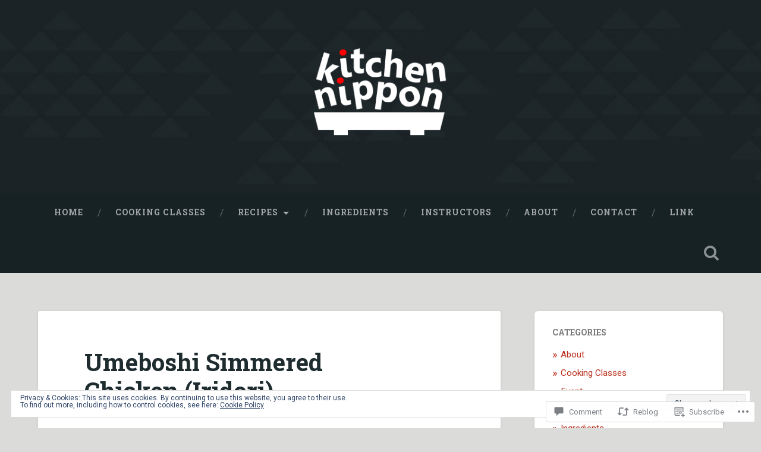

--- FILE ---
content_type: text/html; charset=UTF-8
request_url: https://kitchennippon.com/2015/12/10/umeboshi-simmered-chicken/
body_size: 35767
content:

<!DOCTYPE html>

<html lang="en">
<head>
	<meta charset="UTF-8">
	<meta name="viewport" content="width=device-width, initial-scale=1.0, maximum-scale=1.0" >
	<link rel="profile" href="http://gmpg.org/xfn/11" />
	<link rel="pingback" href="https://kitchennippon.com/xmlrpc.php" />
	<title>Umeboshi Simmered Chicken (Iridori) &#8211; KitchenNippon</title>
<meta name='robots' content='max-image-preview:large' />

<!-- Async WordPress.com Remote Login -->
<script id="wpcom_remote_login_js">
var wpcom_remote_login_extra_auth = '';
function wpcom_remote_login_remove_dom_node_id( element_id ) {
	var dom_node = document.getElementById( element_id );
	if ( dom_node ) { dom_node.parentNode.removeChild( dom_node ); }
}
function wpcom_remote_login_remove_dom_node_classes( class_name ) {
	var dom_nodes = document.querySelectorAll( '.' + class_name );
	for ( var i = 0; i < dom_nodes.length; i++ ) {
		dom_nodes[ i ].parentNode.removeChild( dom_nodes[ i ] );
	}
}
function wpcom_remote_login_final_cleanup() {
	wpcom_remote_login_remove_dom_node_classes( "wpcom_remote_login_msg" );
	wpcom_remote_login_remove_dom_node_id( "wpcom_remote_login_key" );
	wpcom_remote_login_remove_dom_node_id( "wpcom_remote_login_validate" );
	wpcom_remote_login_remove_dom_node_id( "wpcom_remote_login_js" );
	wpcom_remote_login_remove_dom_node_id( "wpcom_request_access_iframe" );
	wpcom_remote_login_remove_dom_node_id( "wpcom_request_access_styles" );
}

// Watch for messages back from the remote login
window.addEventListener( "message", function( e ) {
	if ( e.origin === "https://r-login.wordpress.com" ) {
		var data = {};
		try {
			data = JSON.parse( e.data );
		} catch( e ) {
			wpcom_remote_login_final_cleanup();
			return;
		}

		if ( data.msg === 'LOGIN' ) {
			// Clean up the login check iframe
			wpcom_remote_login_remove_dom_node_id( "wpcom_remote_login_key" );

			var id_regex = new RegExp( /^[0-9]+$/ );
			var token_regex = new RegExp( /^.*|.*|.*$/ );
			if (
				token_regex.test( data.token )
				&& id_regex.test( data.wpcomid )
			) {
				// We have everything we need to ask for a login
				var script = document.createElement( "script" );
				script.setAttribute( "id", "wpcom_remote_login_validate" );
				script.src = '/remote-login.php?wpcom_remote_login=validate'
					+ '&wpcomid=' + data.wpcomid
					+ '&token=' + encodeURIComponent( data.token )
					+ '&host=' + window.location.protocol
					+ '//' + window.location.hostname
					+ '&postid=2113'
					+ '&is_singular=1';
				document.body.appendChild( script );
			}

			return;
		}

		// Safari ITP, not logged in, so redirect
		if ( data.msg === 'LOGIN-REDIRECT' ) {
			window.location = 'https://wordpress.com/log-in?redirect_to=' + window.location.href;
			return;
		}

		// Safari ITP, storage access failed, remove the request
		if ( data.msg === 'LOGIN-REMOVE' ) {
			var css_zap = 'html { -webkit-transition: margin-top 1s; transition: margin-top 1s; } /* 9001 */ html { margin-top: 0 !important; } * html body { margin-top: 0 !important; } @media screen and ( max-width: 782px ) { html { margin-top: 0 !important; } * html body { margin-top: 0 !important; } }';
			var style_zap = document.createElement( 'style' );
			style_zap.type = 'text/css';
			style_zap.appendChild( document.createTextNode( css_zap ) );
			document.body.appendChild( style_zap );

			var e = document.getElementById( 'wpcom_request_access_iframe' );
			e.parentNode.removeChild( e );

			document.cookie = 'wordpress_com_login_access=denied; path=/; max-age=31536000';

			return;
		}

		// Safari ITP
		if ( data.msg === 'REQUEST_ACCESS' ) {
			console.log( 'request access: safari' );

			// Check ITP iframe enable/disable knob
			if ( wpcom_remote_login_extra_auth !== 'safari_itp_iframe' ) {
				return;
			}

			// If we are in a "private window" there is no ITP.
			var private_window = false;
			try {
				var opendb = window.openDatabase( null, null, null, null );
			} catch( e ) {
				private_window = true;
			}

			if ( private_window ) {
				console.log( 'private window' );
				return;
			}

			var iframe = document.createElement( 'iframe' );
			iframe.id = 'wpcom_request_access_iframe';
			iframe.setAttribute( 'scrolling', 'no' );
			iframe.setAttribute( 'sandbox', 'allow-storage-access-by-user-activation allow-scripts allow-same-origin allow-top-navigation-by-user-activation' );
			iframe.src = 'https://r-login.wordpress.com/remote-login.php?wpcom_remote_login=request_access&origin=' + encodeURIComponent( data.origin ) + '&wpcomid=' + encodeURIComponent( data.wpcomid );

			var css = 'html { -webkit-transition: margin-top 1s; transition: margin-top 1s; } /* 9001 */ html { margin-top: 46px !important; } * html body { margin-top: 46px !important; } @media screen and ( max-width: 660px ) { html { margin-top: 71px !important; } * html body { margin-top: 71px !important; } #wpcom_request_access_iframe { display: block; height: 71px !important; } } #wpcom_request_access_iframe { border: 0px; height: 46px; position: fixed; top: 0; left: 0; width: 100%; min-width: 100%; z-index: 99999; background: #23282d; } ';

			var style = document.createElement( 'style' );
			style.type = 'text/css';
			style.id = 'wpcom_request_access_styles';
			style.appendChild( document.createTextNode( css ) );
			document.body.appendChild( style );

			document.body.appendChild( iframe );
		}

		if ( data.msg === 'DONE' ) {
			wpcom_remote_login_final_cleanup();
		}
	}
}, false );

// Inject the remote login iframe after the page has had a chance to load
// more critical resources
window.addEventListener( "DOMContentLoaded", function( e ) {
	var iframe = document.createElement( "iframe" );
	iframe.style.display = "none";
	iframe.setAttribute( "scrolling", "no" );
	iframe.setAttribute( "id", "wpcom_remote_login_key" );
	iframe.src = "https://r-login.wordpress.com/remote-login.php"
		+ "?wpcom_remote_login=key"
		+ "&origin=aHR0cHM6Ly9raXRjaGVubmlwcG9uLmNvbQ%3D%3D"
		+ "&wpcomid=86613673"
		+ "&time=" + Math.floor( Date.now() / 1000 );
	document.body.appendChild( iframe );
}, false );
</script>
<link rel='dns-prefetch' href='//s0.wp.com' />
<link rel='dns-prefetch' href='//widgets.wp.com' />
<link rel='dns-prefetch' href='//wordpress.com' />
<link rel='dns-prefetch' href='//fonts-api.wp.com' />
<link rel='dns-prefetch' href='//af.pubmine.com' />
<link rel="alternate" type="application/rss+xml" title="KitchenNippon &raquo; Feed" href="https://kitchennippon.com/feed/" />
<link rel="alternate" type="application/rss+xml" title="KitchenNippon &raquo; Comments Feed" href="https://kitchennippon.com/comments/feed/" />
<link rel="alternate" type="application/rss+xml" title="KitchenNippon &raquo; Umeboshi Simmered Chicken&nbsp;(Iridori) Comments Feed" href="https://kitchennippon.com/2015/12/10/umeboshi-simmered-chicken/feed/" />
	<script type="text/javascript">
		/* <![CDATA[ */
		function addLoadEvent(func) {
			var oldonload = window.onload;
			if (typeof window.onload != 'function') {
				window.onload = func;
			} else {
				window.onload = function () {
					oldonload();
					func();
				}
			}
		}
		/* ]]> */
	</script>
	<link crossorigin='anonymous' rel='stylesheet' id='all-css-0-1' href='/_static/??-eJx9jFEKwjAQRC9kXKqV+iOeJSRLSbPJBndD6O1tpFAQ8WfgMTMPWjGOs2JWSNUUqnPIAi34GVUA69ZyDGjINlBMhayigOhKeHYiJ/gtWFCLdXFnSMw9fKXt/MIu8aaw6Bf9U1KIeIg/1OfP9Bim2/VyH6dhXN5pUk2g&cssminify=yes' type='text/css' media='all' />
<style id='wp-emoji-styles-inline-css'>

	img.wp-smiley, img.emoji {
		display: inline !important;
		border: none !important;
		box-shadow: none !important;
		height: 1em !important;
		width: 1em !important;
		margin: 0 0.07em !important;
		vertical-align: -0.1em !important;
		background: none !important;
		padding: 0 !important;
	}
/*# sourceURL=wp-emoji-styles-inline-css */
</style>
<link crossorigin='anonymous' rel='stylesheet' id='all-css-2-1' href='/wp-content/plugins/gutenberg-core/v22.2.0/build/styles/block-library/style.css?m=1764855221i&cssminify=yes' type='text/css' media='all' />
<style id='wp-block-library-inline-css'>
.has-text-align-justify {
	text-align:justify;
}
.has-text-align-justify{text-align:justify;}

/*# sourceURL=wp-block-library-inline-css */
</style><style id='global-styles-inline-css'>
:root{--wp--preset--aspect-ratio--square: 1;--wp--preset--aspect-ratio--4-3: 4/3;--wp--preset--aspect-ratio--3-4: 3/4;--wp--preset--aspect-ratio--3-2: 3/2;--wp--preset--aspect-ratio--2-3: 2/3;--wp--preset--aspect-ratio--16-9: 16/9;--wp--preset--aspect-ratio--9-16: 9/16;--wp--preset--color--black: #000000;--wp--preset--color--cyan-bluish-gray: #abb8c3;--wp--preset--color--white: #ffffff;--wp--preset--color--pale-pink: #f78da7;--wp--preset--color--vivid-red: #cf2e2e;--wp--preset--color--luminous-vivid-orange: #ff6900;--wp--preset--color--luminous-vivid-amber: #fcb900;--wp--preset--color--light-green-cyan: #7bdcb5;--wp--preset--color--vivid-green-cyan: #00d084;--wp--preset--color--pale-cyan-blue: #8ed1fc;--wp--preset--color--vivid-cyan-blue: #0693e3;--wp--preset--color--vivid-purple: #9b51e0;--wp--preset--gradient--vivid-cyan-blue-to-vivid-purple: linear-gradient(135deg,rgb(6,147,227) 0%,rgb(155,81,224) 100%);--wp--preset--gradient--light-green-cyan-to-vivid-green-cyan: linear-gradient(135deg,rgb(122,220,180) 0%,rgb(0,208,130) 100%);--wp--preset--gradient--luminous-vivid-amber-to-luminous-vivid-orange: linear-gradient(135deg,rgb(252,185,0) 0%,rgb(255,105,0) 100%);--wp--preset--gradient--luminous-vivid-orange-to-vivid-red: linear-gradient(135deg,rgb(255,105,0) 0%,rgb(207,46,46) 100%);--wp--preset--gradient--very-light-gray-to-cyan-bluish-gray: linear-gradient(135deg,rgb(238,238,238) 0%,rgb(169,184,195) 100%);--wp--preset--gradient--cool-to-warm-spectrum: linear-gradient(135deg,rgb(74,234,220) 0%,rgb(151,120,209) 20%,rgb(207,42,186) 40%,rgb(238,44,130) 60%,rgb(251,105,98) 80%,rgb(254,248,76) 100%);--wp--preset--gradient--blush-light-purple: linear-gradient(135deg,rgb(255,206,236) 0%,rgb(152,150,240) 100%);--wp--preset--gradient--blush-bordeaux: linear-gradient(135deg,rgb(254,205,165) 0%,rgb(254,45,45) 50%,rgb(107,0,62) 100%);--wp--preset--gradient--luminous-dusk: linear-gradient(135deg,rgb(255,203,112) 0%,rgb(199,81,192) 50%,rgb(65,88,208) 100%);--wp--preset--gradient--pale-ocean: linear-gradient(135deg,rgb(255,245,203) 0%,rgb(182,227,212) 50%,rgb(51,167,181) 100%);--wp--preset--gradient--electric-grass: linear-gradient(135deg,rgb(202,248,128) 0%,rgb(113,206,126) 100%);--wp--preset--gradient--midnight: linear-gradient(135deg,rgb(2,3,129) 0%,rgb(40,116,252) 100%);--wp--preset--font-size--small: 13px;--wp--preset--font-size--medium: 20px;--wp--preset--font-size--large: 36px;--wp--preset--font-size--x-large: 42px;--wp--preset--font-family--albert-sans: 'Albert Sans', sans-serif;--wp--preset--font-family--alegreya: Alegreya, serif;--wp--preset--font-family--arvo: Arvo, serif;--wp--preset--font-family--bodoni-moda: 'Bodoni Moda', serif;--wp--preset--font-family--bricolage-grotesque: 'Bricolage Grotesque', sans-serif;--wp--preset--font-family--cabin: Cabin, sans-serif;--wp--preset--font-family--chivo: Chivo, sans-serif;--wp--preset--font-family--commissioner: Commissioner, sans-serif;--wp--preset--font-family--cormorant: Cormorant, serif;--wp--preset--font-family--courier-prime: 'Courier Prime', monospace;--wp--preset--font-family--crimson-pro: 'Crimson Pro', serif;--wp--preset--font-family--dm-mono: 'DM Mono', monospace;--wp--preset--font-family--dm-sans: 'DM Sans', sans-serif;--wp--preset--font-family--dm-serif-display: 'DM Serif Display', serif;--wp--preset--font-family--domine: Domine, serif;--wp--preset--font-family--eb-garamond: 'EB Garamond', serif;--wp--preset--font-family--epilogue: Epilogue, sans-serif;--wp--preset--font-family--fahkwang: Fahkwang, sans-serif;--wp--preset--font-family--figtree: Figtree, sans-serif;--wp--preset--font-family--fira-sans: 'Fira Sans', sans-serif;--wp--preset--font-family--fjalla-one: 'Fjalla One', sans-serif;--wp--preset--font-family--fraunces: Fraunces, serif;--wp--preset--font-family--gabarito: Gabarito, system-ui;--wp--preset--font-family--ibm-plex-mono: 'IBM Plex Mono', monospace;--wp--preset--font-family--ibm-plex-sans: 'IBM Plex Sans', sans-serif;--wp--preset--font-family--ibarra-real-nova: 'Ibarra Real Nova', serif;--wp--preset--font-family--instrument-serif: 'Instrument Serif', serif;--wp--preset--font-family--inter: Inter, sans-serif;--wp--preset--font-family--josefin-sans: 'Josefin Sans', sans-serif;--wp--preset--font-family--jost: Jost, sans-serif;--wp--preset--font-family--libre-baskerville: 'Libre Baskerville', serif;--wp--preset--font-family--libre-franklin: 'Libre Franklin', sans-serif;--wp--preset--font-family--literata: Literata, serif;--wp--preset--font-family--lora: Lora, serif;--wp--preset--font-family--merriweather: Merriweather, serif;--wp--preset--font-family--montserrat: Montserrat, sans-serif;--wp--preset--font-family--newsreader: Newsreader, serif;--wp--preset--font-family--noto-sans-mono: 'Noto Sans Mono', sans-serif;--wp--preset--font-family--nunito: Nunito, sans-serif;--wp--preset--font-family--open-sans: 'Open Sans', sans-serif;--wp--preset--font-family--overpass: Overpass, sans-serif;--wp--preset--font-family--pt-serif: 'PT Serif', serif;--wp--preset--font-family--petrona: Petrona, serif;--wp--preset--font-family--piazzolla: Piazzolla, serif;--wp--preset--font-family--playfair-display: 'Playfair Display', serif;--wp--preset--font-family--plus-jakarta-sans: 'Plus Jakarta Sans', sans-serif;--wp--preset--font-family--poppins: Poppins, sans-serif;--wp--preset--font-family--raleway: Raleway, sans-serif;--wp--preset--font-family--roboto: Roboto, sans-serif;--wp--preset--font-family--roboto-slab: 'Roboto Slab', serif;--wp--preset--font-family--rubik: Rubik, sans-serif;--wp--preset--font-family--rufina: Rufina, serif;--wp--preset--font-family--sora: Sora, sans-serif;--wp--preset--font-family--source-sans-3: 'Source Sans 3', sans-serif;--wp--preset--font-family--source-serif-4: 'Source Serif 4', serif;--wp--preset--font-family--space-mono: 'Space Mono', monospace;--wp--preset--font-family--syne: Syne, sans-serif;--wp--preset--font-family--texturina: Texturina, serif;--wp--preset--font-family--urbanist: Urbanist, sans-serif;--wp--preset--font-family--work-sans: 'Work Sans', sans-serif;--wp--preset--spacing--20: 0.44rem;--wp--preset--spacing--30: 0.67rem;--wp--preset--spacing--40: 1rem;--wp--preset--spacing--50: 1.5rem;--wp--preset--spacing--60: 2.25rem;--wp--preset--spacing--70: 3.38rem;--wp--preset--spacing--80: 5.06rem;--wp--preset--shadow--natural: 6px 6px 9px rgba(0, 0, 0, 0.2);--wp--preset--shadow--deep: 12px 12px 50px rgba(0, 0, 0, 0.4);--wp--preset--shadow--sharp: 6px 6px 0px rgba(0, 0, 0, 0.2);--wp--preset--shadow--outlined: 6px 6px 0px -3px rgb(255, 255, 255), 6px 6px rgb(0, 0, 0);--wp--preset--shadow--crisp: 6px 6px 0px rgb(0, 0, 0);}:where(.is-layout-flex){gap: 0.5em;}:where(.is-layout-grid){gap: 0.5em;}body .is-layout-flex{display: flex;}.is-layout-flex{flex-wrap: wrap;align-items: center;}.is-layout-flex > :is(*, div){margin: 0;}body .is-layout-grid{display: grid;}.is-layout-grid > :is(*, div){margin: 0;}:where(.wp-block-columns.is-layout-flex){gap: 2em;}:where(.wp-block-columns.is-layout-grid){gap: 2em;}:where(.wp-block-post-template.is-layout-flex){gap: 1.25em;}:where(.wp-block-post-template.is-layout-grid){gap: 1.25em;}.has-black-color{color: var(--wp--preset--color--black) !important;}.has-cyan-bluish-gray-color{color: var(--wp--preset--color--cyan-bluish-gray) !important;}.has-white-color{color: var(--wp--preset--color--white) !important;}.has-pale-pink-color{color: var(--wp--preset--color--pale-pink) !important;}.has-vivid-red-color{color: var(--wp--preset--color--vivid-red) !important;}.has-luminous-vivid-orange-color{color: var(--wp--preset--color--luminous-vivid-orange) !important;}.has-luminous-vivid-amber-color{color: var(--wp--preset--color--luminous-vivid-amber) !important;}.has-light-green-cyan-color{color: var(--wp--preset--color--light-green-cyan) !important;}.has-vivid-green-cyan-color{color: var(--wp--preset--color--vivid-green-cyan) !important;}.has-pale-cyan-blue-color{color: var(--wp--preset--color--pale-cyan-blue) !important;}.has-vivid-cyan-blue-color{color: var(--wp--preset--color--vivid-cyan-blue) !important;}.has-vivid-purple-color{color: var(--wp--preset--color--vivid-purple) !important;}.has-black-background-color{background-color: var(--wp--preset--color--black) !important;}.has-cyan-bluish-gray-background-color{background-color: var(--wp--preset--color--cyan-bluish-gray) !important;}.has-white-background-color{background-color: var(--wp--preset--color--white) !important;}.has-pale-pink-background-color{background-color: var(--wp--preset--color--pale-pink) !important;}.has-vivid-red-background-color{background-color: var(--wp--preset--color--vivid-red) !important;}.has-luminous-vivid-orange-background-color{background-color: var(--wp--preset--color--luminous-vivid-orange) !important;}.has-luminous-vivid-amber-background-color{background-color: var(--wp--preset--color--luminous-vivid-amber) !important;}.has-light-green-cyan-background-color{background-color: var(--wp--preset--color--light-green-cyan) !important;}.has-vivid-green-cyan-background-color{background-color: var(--wp--preset--color--vivid-green-cyan) !important;}.has-pale-cyan-blue-background-color{background-color: var(--wp--preset--color--pale-cyan-blue) !important;}.has-vivid-cyan-blue-background-color{background-color: var(--wp--preset--color--vivid-cyan-blue) !important;}.has-vivid-purple-background-color{background-color: var(--wp--preset--color--vivid-purple) !important;}.has-black-border-color{border-color: var(--wp--preset--color--black) !important;}.has-cyan-bluish-gray-border-color{border-color: var(--wp--preset--color--cyan-bluish-gray) !important;}.has-white-border-color{border-color: var(--wp--preset--color--white) !important;}.has-pale-pink-border-color{border-color: var(--wp--preset--color--pale-pink) !important;}.has-vivid-red-border-color{border-color: var(--wp--preset--color--vivid-red) !important;}.has-luminous-vivid-orange-border-color{border-color: var(--wp--preset--color--luminous-vivid-orange) !important;}.has-luminous-vivid-amber-border-color{border-color: var(--wp--preset--color--luminous-vivid-amber) !important;}.has-light-green-cyan-border-color{border-color: var(--wp--preset--color--light-green-cyan) !important;}.has-vivid-green-cyan-border-color{border-color: var(--wp--preset--color--vivid-green-cyan) !important;}.has-pale-cyan-blue-border-color{border-color: var(--wp--preset--color--pale-cyan-blue) !important;}.has-vivid-cyan-blue-border-color{border-color: var(--wp--preset--color--vivid-cyan-blue) !important;}.has-vivid-purple-border-color{border-color: var(--wp--preset--color--vivid-purple) !important;}.has-vivid-cyan-blue-to-vivid-purple-gradient-background{background: var(--wp--preset--gradient--vivid-cyan-blue-to-vivid-purple) !important;}.has-light-green-cyan-to-vivid-green-cyan-gradient-background{background: var(--wp--preset--gradient--light-green-cyan-to-vivid-green-cyan) !important;}.has-luminous-vivid-amber-to-luminous-vivid-orange-gradient-background{background: var(--wp--preset--gradient--luminous-vivid-amber-to-luminous-vivid-orange) !important;}.has-luminous-vivid-orange-to-vivid-red-gradient-background{background: var(--wp--preset--gradient--luminous-vivid-orange-to-vivid-red) !important;}.has-very-light-gray-to-cyan-bluish-gray-gradient-background{background: var(--wp--preset--gradient--very-light-gray-to-cyan-bluish-gray) !important;}.has-cool-to-warm-spectrum-gradient-background{background: var(--wp--preset--gradient--cool-to-warm-spectrum) !important;}.has-blush-light-purple-gradient-background{background: var(--wp--preset--gradient--blush-light-purple) !important;}.has-blush-bordeaux-gradient-background{background: var(--wp--preset--gradient--blush-bordeaux) !important;}.has-luminous-dusk-gradient-background{background: var(--wp--preset--gradient--luminous-dusk) !important;}.has-pale-ocean-gradient-background{background: var(--wp--preset--gradient--pale-ocean) !important;}.has-electric-grass-gradient-background{background: var(--wp--preset--gradient--electric-grass) !important;}.has-midnight-gradient-background{background: var(--wp--preset--gradient--midnight) !important;}.has-small-font-size{font-size: var(--wp--preset--font-size--small) !important;}.has-medium-font-size{font-size: var(--wp--preset--font-size--medium) !important;}.has-large-font-size{font-size: var(--wp--preset--font-size--large) !important;}.has-x-large-font-size{font-size: var(--wp--preset--font-size--x-large) !important;}.has-albert-sans-font-family{font-family: var(--wp--preset--font-family--albert-sans) !important;}.has-alegreya-font-family{font-family: var(--wp--preset--font-family--alegreya) !important;}.has-arvo-font-family{font-family: var(--wp--preset--font-family--arvo) !important;}.has-bodoni-moda-font-family{font-family: var(--wp--preset--font-family--bodoni-moda) !important;}.has-bricolage-grotesque-font-family{font-family: var(--wp--preset--font-family--bricolage-grotesque) !important;}.has-cabin-font-family{font-family: var(--wp--preset--font-family--cabin) !important;}.has-chivo-font-family{font-family: var(--wp--preset--font-family--chivo) !important;}.has-commissioner-font-family{font-family: var(--wp--preset--font-family--commissioner) !important;}.has-cormorant-font-family{font-family: var(--wp--preset--font-family--cormorant) !important;}.has-courier-prime-font-family{font-family: var(--wp--preset--font-family--courier-prime) !important;}.has-crimson-pro-font-family{font-family: var(--wp--preset--font-family--crimson-pro) !important;}.has-dm-mono-font-family{font-family: var(--wp--preset--font-family--dm-mono) !important;}.has-dm-sans-font-family{font-family: var(--wp--preset--font-family--dm-sans) !important;}.has-dm-serif-display-font-family{font-family: var(--wp--preset--font-family--dm-serif-display) !important;}.has-domine-font-family{font-family: var(--wp--preset--font-family--domine) !important;}.has-eb-garamond-font-family{font-family: var(--wp--preset--font-family--eb-garamond) !important;}.has-epilogue-font-family{font-family: var(--wp--preset--font-family--epilogue) !important;}.has-fahkwang-font-family{font-family: var(--wp--preset--font-family--fahkwang) !important;}.has-figtree-font-family{font-family: var(--wp--preset--font-family--figtree) !important;}.has-fira-sans-font-family{font-family: var(--wp--preset--font-family--fira-sans) !important;}.has-fjalla-one-font-family{font-family: var(--wp--preset--font-family--fjalla-one) !important;}.has-fraunces-font-family{font-family: var(--wp--preset--font-family--fraunces) !important;}.has-gabarito-font-family{font-family: var(--wp--preset--font-family--gabarito) !important;}.has-ibm-plex-mono-font-family{font-family: var(--wp--preset--font-family--ibm-plex-mono) !important;}.has-ibm-plex-sans-font-family{font-family: var(--wp--preset--font-family--ibm-plex-sans) !important;}.has-ibarra-real-nova-font-family{font-family: var(--wp--preset--font-family--ibarra-real-nova) !important;}.has-instrument-serif-font-family{font-family: var(--wp--preset--font-family--instrument-serif) !important;}.has-inter-font-family{font-family: var(--wp--preset--font-family--inter) !important;}.has-josefin-sans-font-family{font-family: var(--wp--preset--font-family--josefin-sans) !important;}.has-jost-font-family{font-family: var(--wp--preset--font-family--jost) !important;}.has-libre-baskerville-font-family{font-family: var(--wp--preset--font-family--libre-baskerville) !important;}.has-libre-franklin-font-family{font-family: var(--wp--preset--font-family--libre-franklin) !important;}.has-literata-font-family{font-family: var(--wp--preset--font-family--literata) !important;}.has-lora-font-family{font-family: var(--wp--preset--font-family--lora) !important;}.has-merriweather-font-family{font-family: var(--wp--preset--font-family--merriweather) !important;}.has-montserrat-font-family{font-family: var(--wp--preset--font-family--montserrat) !important;}.has-newsreader-font-family{font-family: var(--wp--preset--font-family--newsreader) !important;}.has-noto-sans-mono-font-family{font-family: var(--wp--preset--font-family--noto-sans-mono) !important;}.has-nunito-font-family{font-family: var(--wp--preset--font-family--nunito) !important;}.has-open-sans-font-family{font-family: var(--wp--preset--font-family--open-sans) !important;}.has-overpass-font-family{font-family: var(--wp--preset--font-family--overpass) !important;}.has-pt-serif-font-family{font-family: var(--wp--preset--font-family--pt-serif) !important;}.has-petrona-font-family{font-family: var(--wp--preset--font-family--petrona) !important;}.has-piazzolla-font-family{font-family: var(--wp--preset--font-family--piazzolla) !important;}.has-playfair-display-font-family{font-family: var(--wp--preset--font-family--playfair-display) !important;}.has-plus-jakarta-sans-font-family{font-family: var(--wp--preset--font-family--plus-jakarta-sans) !important;}.has-poppins-font-family{font-family: var(--wp--preset--font-family--poppins) !important;}.has-raleway-font-family{font-family: var(--wp--preset--font-family--raleway) !important;}.has-roboto-font-family{font-family: var(--wp--preset--font-family--roboto) !important;}.has-roboto-slab-font-family{font-family: var(--wp--preset--font-family--roboto-slab) !important;}.has-rubik-font-family{font-family: var(--wp--preset--font-family--rubik) !important;}.has-rufina-font-family{font-family: var(--wp--preset--font-family--rufina) !important;}.has-sora-font-family{font-family: var(--wp--preset--font-family--sora) !important;}.has-source-sans-3-font-family{font-family: var(--wp--preset--font-family--source-sans-3) !important;}.has-source-serif-4-font-family{font-family: var(--wp--preset--font-family--source-serif-4) !important;}.has-space-mono-font-family{font-family: var(--wp--preset--font-family--space-mono) !important;}.has-syne-font-family{font-family: var(--wp--preset--font-family--syne) !important;}.has-texturina-font-family{font-family: var(--wp--preset--font-family--texturina) !important;}.has-urbanist-font-family{font-family: var(--wp--preset--font-family--urbanist) !important;}.has-work-sans-font-family{font-family: var(--wp--preset--font-family--work-sans) !important;}
/*# sourceURL=global-styles-inline-css */
</style>

<style id='classic-theme-styles-inline-css'>
/*! This file is auto-generated */
.wp-block-button__link{color:#fff;background-color:#32373c;border-radius:9999px;box-shadow:none;text-decoration:none;padding:calc(.667em + 2px) calc(1.333em + 2px);font-size:1.125em}.wp-block-file__button{background:#32373c;color:#fff;text-decoration:none}
/*# sourceURL=/wp-includes/css/classic-themes.min.css */
</style>
<link crossorigin='anonymous' rel='stylesheet' id='all-css-4-1' href='/_static/??-eJx9j9sOwjAIhl/[base64]&cssminify=yes' type='text/css' media='all' />
<link rel='stylesheet' id='verbum-gutenberg-css-css' href='https://widgets.wp.com/verbum-block-editor/block-editor.css?ver=1738686361' media='all' />
<link crossorigin='anonymous' rel='stylesheet' id='all-css-6-1' href='/_static/??/wp-content/mu-plugins/comment-likes/css/comment-likes.css,/i/noticons/noticons.css,/wp-content/themes/pub/baskerville/style.css?m=1766435804j&cssminify=yes' type='text/css' media='all' />
<link rel='stylesheet' id='baskerville-fonts-css' href='https://fonts-api.wp.com/css?family=Roboto+Slab%3A400%2C700%7CRoboto%3A400%2C400italic%2C700%2C700italic%2C300%7CPacifico%3A400&#038;subset=latin%2Clatin-ext' media='all' />
<link crossorigin='anonymous' rel='stylesheet' id='all-css-8-1' href='/_static/??-eJyFi1sOQDAQAC+kVqOID3GWtllR+ootjdsj/PubyWQgR6aDT+gTpBkdEsRdgZK04nYYaxGmO8uMFNzL7JNSExXw/xuvgdJpkeWog3u20Q1c1KJq2p53ywUhNjDF&cssminify=yes' type='text/css' media='all' />
<style id='jetpack_facebook_likebox-inline-css'>
.widget_facebook_likebox {
	overflow: hidden;
}

/*# sourceURL=/wp-content/mu-plugins/jetpack-plugin/moon/modules/widgets/facebook-likebox/style.css */
</style>
<link crossorigin='anonymous' rel='stylesheet' id='all-css-10-1' href='/_static/??-eJzTLy/QTc7PK0nNK9HPLdUtyClNz8wr1i9KTcrJTwcy0/WTi5G5ekCujj52Temp+bo5+cmJJZn5eSgc3bScxMwikFb7XFtDE1NLExMLc0OTLACohS2q&cssminify=yes' type='text/css' media='all' />
<link crossorigin='anonymous' rel='stylesheet' id='print-css-11-1' href='/wp-content/mu-plugins/global-print/global-print.css?m=1465851035i&cssminify=yes' type='text/css' media='print' />
<style id='jetpack-global-styles-frontend-style-inline-css'>
:root { --font-headings: unset; --font-base: unset; --font-headings-default: -apple-system,BlinkMacSystemFont,"Segoe UI",Roboto,Oxygen-Sans,Ubuntu,Cantarell,"Helvetica Neue",sans-serif; --font-base-default: -apple-system,BlinkMacSystemFont,"Segoe UI",Roboto,Oxygen-Sans,Ubuntu,Cantarell,"Helvetica Neue",sans-serif;}
/*# sourceURL=jetpack-global-styles-frontend-style-inline-css */
</style>
<link crossorigin='anonymous' rel='stylesheet' id='all-css-14-1' href='/_static/??-eJyNjcEKwjAQRH/IuFRT6kX8FNkmS5K6yQY3Qfx7bfEiXrwM82B4A49qnJRGpUHupnIPqSgs1Cq624chi6zhO5OCRryTR++fW00l7J3qDv43XVNxoOISsmEJol/wY2uR8vs3WggsM/I6uOTzMI3Hw8lOg11eUT1JKA==&cssminify=yes' type='text/css' media='all' />
<script type="text/javascript" id="jetpack_related-posts-js-extra">
/* <![CDATA[ */
var related_posts_js_options = {"post_heading":"h4"};
//# sourceURL=jetpack_related-posts-js-extra
/* ]]> */
</script>
<script type="text/javascript" id="wpcom-actionbar-placeholder-js-extra">
/* <![CDATA[ */
var actionbardata = {"siteID":"86613673","postID":"2113","siteURL":"https://kitchennippon.com","xhrURL":"https://kitchennippon.com/wp-admin/admin-ajax.php","nonce":"8d63a61e57","isLoggedIn":"","statusMessage":"","subsEmailDefault":"instantly","proxyScriptUrl":"https://s0.wp.com/wp-content/js/wpcom-proxy-request.js?m=1513050504i&amp;ver=20211021","shortlink":"https://wp.me/p5RqaJ-y5","i18n":{"followedText":"New posts from this site will now appear in your \u003Ca href=\"https://wordpress.com/reader\"\u003EReader\u003C/a\u003E","foldBar":"Collapse this bar","unfoldBar":"Expand this bar","shortLinkCopied":"Shortlink copied to clipboard."}};
//# sourceURL=wpcom-actionbar-placeholder-js-extra
/* ]]> */
</script>
<script type="text/javascript" id="jetpack-mu-wpcom-settings-js-before">
/* <![CDATA[ */
var JETPACK_MU_WPCOM_SETTINGS = {"assetsUrl":"https://s0.wp.com/wp-content/mu-plugins/jetpack-mu-wpcom-plugin/moon/jetpack_vendor/automattic/jetpack-mu-wpcom/src/build/"};
//# sourceURL=jetpack-mu-wpcom-settings-js-before
/* ]]> */
</script>
<script crossorigin='anonymous' type='text/javascript'  src='/_static/??-eJx1j10KwjAQhC/kdmuh+iQeRdIkhMRkN+bH2tvbYpUK+jQMM3zD4BhBMhVNBUOF6KuxlNHpEoW8rh4DM+HFksShWq8waS+KVhA5l/ztmmCpcXmHG7CbO75ATPyY3tkM81XpvITuVnWaVtkC/pYgWJPm0V9rg2fzOTJyUkJlkF7k/ALJEPHeLQLEBEbFNCPO4bQ/9n3bHrqud0+pPGch'></script>
<script type="text/javascript" id="rlt-proxy-js-after">
/* <![CDATA[ */
	rltInitialize( {"token":null,"iframeOrigins":["https:\/\/widgets.wp.com"]} );
//# sourceURL=rlt-proxy-js-after
/* ]]> */
</script>
<link rel="EditURI" type="application/rsd+xml" title="RSD" href="https://kitchennippon.wordpress.com/xmlrpc.php?rsd" />
<meta name="generator" content="WordPress.com" />
<link rel="canonical" href="https://kitchennippon.com/2015/12/10/umeboshi-simmered-chicken/" />
<link rel='shortlink' href='https://wp.me/p5RqaJ-y5' />
<link rel="alternate" type="application/json+oembed" href="https://public-api.wordpress.com/oembed/?format=json&amp;url=https%3A%2F%2Fkitchennippon.com%2F2015%2F12%2F10%2Fumeboshi-simmered-chicken%2F&amp;for=wpcom-auto-discovery" /><link rel="alternate" type="application/xml+oembed" href="https://public-api.wordpress.com/oembed/?format=xml&amp;url=https%3A%2F%2Fkitchennippon.com%2F2015%2F12%2F10%2Fumeboshi-simmered-chicken%2F&amp;for=wpcom-auto-discovery" />
<!-- Jetpack Open Graph Tags -->
<meta property="og:type" content="article" />
<meta property="og:title" content="Umeboshi Simmered Chicken (Iridori)" />
<meta property="og:url" content="https://kitchennippon.com/2015/12/10/umeboshi-simmered-chicken/" />
<meta property="og:description" content="Visit the post for more." />
<meta property="article:published_time" content="2015-12-10T11:08:13+00:00" />
<meta property="article:modified_time" content="2015-12-10T11:10:59+00:00" />
<meta property="og:site_name" content="KitchenNippon" />
<meta property="og:image" content="https://i0.wp.com/kitchennippon.com/wp-content/uploads/2015/12/img_5795.jpg?fit=900%2C1200&#038;ssl=1" />
<meta property="og:image:width" content="900" />
<meta property="og:image:height" content="1200" />
<meta property="og:image:alt" content="" />
<meta property="og:locale" content="en_US" />
<meta property="article:publisher" content="https://www.facebook.com/WordPresscom" />
<meta name="twitter:creator" content="@KitchenNippon" />
<meta name="twitter:site" content="@KitchenNippon" />
<meta name="twitter:text:title" content="Umeboshi Simmered Chicken&nbsp;(Iridori)" />
<meta name="twitter:image" content="https://i0.wp.com/kitchennippon.com/wp-content/uploads/2015/12/img_5795.jpg?fit=900%2C1200&#038;ssl=1&#038;w=640" />
<meta name="twitter:card" content="summary_large_image" />
<meta name="twitter:description" content="Post by @KitchenNippon." />

<!-- End Jetpack Open Graph Tags -->
<link rel="shortcut icon" type="image/x-icon" href="https://s0.wp.com/i/favicon.ico?m=1713425267i" sizes="16x16 24x24 32x32 48x48" />
<link rel="icon" type="image/x-icon" href="https://s0.wp.com/i/favicon.ico?m=1713425267i" sizes="16x16 24x24 32x32 48x48" />
<link rel="apple-touch-icon" href="https://s0.wp.com/i/webclip.png?m=1713868326i" />
<link rel='openid.server' href='https://kitchennippon.com/?openidserver=1' />
<link rel='openid.delegate' href='https://kitchennippon.com/' />
<link rel="search" type="application/opensearchdescription+xml" href="https://kitchennippon.com/osd.xml" title="KitchenNippon" />
<link rel="search" type="application/opensearchdescription+xml" href="https://s1.wp.com/opensearch.xml" title="WordPress.com" />
<meta name="theme-color" content="#dbdbda" />
		<style type="text/css">
			.recentcomments a {
				display: inline !important;
				padding: 0 !important;
				margin: 0 !important;
			}

			table.recentcommentsavatartop img.avatar, table.recentcommentsavatarend img.avatar {
				border: 0px;
				margin: 0;
			}

			table.recentcommentsavatartop a, table.recentcommentsavatarend a {
				border: 0px !important;
				background-color: transparent !important;
			}

			td.recentcommentsavatarend, td.recentcommentsavatartop {
				padding: 0px 0px 1px 0px;
				margin: 0px;
			}

			td.recentcommentstextend {
				border: none !important;
				padding: 0px 0px 2px 10px;
			}

			.rtl td.recentcommentstextend {
				padding: 0px 10px 2px 0px;
			}

			td.recentcommentstexttop {
				border: none;
				padding: 0px 0px 0px 10px;
			}

			.rtl td.recentcommentstexttop {
				padding: 0px 10px 0px 0px;
			}
		</style>
		<style type="text/css">
.upcoming-events li {
	margin-bottom: 10px;
}
.upcoming-events li span {
	display: block;
}
</style>
		<meta name="description" content="【Ingredients】 (6 Servings) Chicken thighs (鶏もも肉 / Tori no momoniku) ……1 (250g) Carrots (にんじん / Ninjin) ……1/2 (90g) Burdock root (ごぼう / Gobō) ……1/2 (80g) Lotus root (れんこん / Renkon) ……1/2 (100g) Kon-nyaku (こんにゃく / Kon-nyaku) ……1/2 (100ｇ) Dried shītake (干しいたけ / Hoshi shītake) ……3 (Rehydrate with 100ml of water) Snow peas (絹さや / Kinu&hellip;" />
	<style type="text/css" id="baskerville-header-css">
			.site-title,
		.site-description {
			clip: rect(1px 1px 1px 1px); /* IE7 */
			clip: rect(1px, 1px, 1px, 1px);
			position: absolute;
		}
		</style>
	<style type="text/css" id="custom-background-css">
body.custom-background { background-color: #dbdbda; }
</style>
	<script type="text/javascript">
/* <![CDATA[ */
var wa_client = {}; wa_client.cmd = []; wa_client.config = { 'blog_id': 86613673, 'blog_language': 'en', 'is_wordads': false, 'hosting_type': 0, 'afp_account_id': 'pub-5617293200609392', 'afp_host_id': 5038568878849053, 'theme': 'pub/baskerville', '_': { 'title': 'Advertisement', 'privacy_settings': 'Privacy Settings' }, 'formats': [ 'inline', 'belowpost', 'bottom_sticky', 'sidebar_sticky_right', 'sidebar', 'gutenberg_rectangle', 'gutenberg_leaderboard', 'gutenberg_mobile_leaderboard', 'gutenberg_skyscraper' ] };
/* ]]> */
</script>
		<script type="text/javascript">

			window.doNotSellCallback = function() {

				var linkElements = [
					'a[href="https://wordpress.com/?ref=footer_blog"]',
					'a[href="https://wordpress.com/?ref=footer_website"]',
					'a[href="https://wordpress.com/?ref=vertical_footer"]',
					'a[href^="https://wordpress.com/?ref=footer_segment_"]',
				].join(',');

				var dnsLink = document.createElement( 'a' );
				dnsLink.href = 'https://wordpress.com/advertising-program-optout/';
				dnsLink.classList.add( 'do-not-sell-link' );
				dnsLink.rel = 'nofollow';
				dnsLink.style.marginLeft = '0.5em';
				dnsLink.textContent = 'Do Not Sell or Share My Personal Information';

				var creditLinks = document.querySelectorAll( linkElements );

				if ( 0 === creditLinks.length ) {
					return false;
				}

				Array.prototype.forEach.call( creditLinks, function( el ) {
					el.insertAdjacentElement( 'afterend', dnsLink );
				});

				return true;
			};

		</script>
		<style type="text/css" id="custom-colors-css">
	.header-search-block .search-field::-webkit-input-placeholder {
		color: rgba(255,255,255,0.7);
	}

	.header-search-block .search-field:-moz-placeholder {
		color: rgba(255,255,255,0.7);
	}

	.header-search-block .search-field::-moz-placeholder {
		color: rgba(255,255,255,0.7);
	}

	.header-search-block .search-field:-ms-input-placeholder {
		color: rgba(255,255,255,0.7);
	}

	.main-navigation li > a,
	.main-navigation ul ul a,
	.main-navigation ul ul ul a,
	.main-navigation ul ul ul ul a,
	.main-navigation ul ul ul ul ul a {
		color: rgba(255,255,255,0.6);
	}

	.main-navigation li:before {
		color: rgba(255,255,255,0.3);
	}

	.main-navigation .has-children > a:after,
	.main-navigation .menu-item-has-children > a:after,
	.main-navigation .page_item_has_children > a:after {
		border-top-color: rgba(255,255,255,0.6);
	}

	.single .post-meta-container:before,
	.author-links a {
		background-color: rgba(255,255,255,0.2);
	}

	.posts .format-status .post-content p {
		text-shadow: rgba(0,0,0,0.3);
	}

	.post-nav-next:hover,
	.post-nav-prev:hover,
	.post-nav-next:focus,
	.post-nav-prev:focus,
	.post-edit-link:hover,
	.post-edit-link:focus,
	.single .post-meta p a:hover,
	.single .post-meta p a:focus {
		opacity: 0.6;
	}

	.footer .tagcloud a,
	.footer .widget_tag_cloud a,
	.footer .wp_widget_tag_cloud a {
		background-color: rgba(255,255,255,0.1);
	}

	.footer #wp-calendar thead th {
		border-color: rgba(255,255,255,0.2);
	}

	@media (max-width: 700px) {
		.single .post-meta {
			background-color: rgba(255,255,255,0.2);
		}
	}

.posts-navigation a,
		.post .mejs-container.mejs-audio .mejs-controls .mejs-playpause-button button:before,
		.page .mejs-container.mejs-audio .mejs-controls .mejs-playpause-button button:before,
		.post .mejs-container.mejs-audio .mejs-controls .mejs-volume-button button:before,
		.page .mejs-container.mejs-audio .mejs-controls .mejs-volume-button button:before,
		.post .mejs-container.mejs-audio .mejs-controls .mejs-mute button:before,
		.page .mejs-container.mejs-audio .mejs-controls .mejs-mute button:before,
		.post .mejs-container.mejs-audio .mejs-controls .mejs-unmute button:before,
		.page .mejs-container.mejs-audio .mejs-controls .mejs-unmute button:before,
		.post-nav-next:hover,
		.post-nav-prev:hover,
		.post-nav-next:focus,
		.post-nav-prev:focus,
		.post-edit-link:hover,
		.post-edit-link:focus,
		.single .post-meta p a:hover,
		.single .post-meta p a:focus { color: #FFFFFF;}
.single .post-meta p,
		.single .post-meta p a,
		.single .post-meta time,
		.single .post-meta > a,
		.post-nav a,
		.post-author p,
		.author-links a,
		.post-author h4,
		.post .sticky-post i.fa,
		.page-title h5 { color: #FFFFFF;}
.footer .widget-content,
		.footer #wp-calendar,
		.footer #wp-calendar thead,
		.footer #wp-calendar tfoot a { color: #ffffff;}
.footer .widget-content,
		.footer #wp-calendar,
		.footer #wp-calendar thead,
		.footer #wp-calendar tfoot a { color: rgba( 255, 255, 255, 0.6 );}
.author-links a:hover,
		.author-links a:focus,
		.post-author .fa-user,
		.comment.bypostauthor:after,
		.tagcloud a:hover,
		.tagcloud a:focus,
		.widget_tag_cloud a:hover,
		.widget_tag_cloud a:focus,
		.wp_widget_tag_cloud a:hover,
		.wp_widget_tag_cloud a:focus,
		.footer .tagcloud a:hover,
		.footer .tagcloud a:focus,
		.footer .widget_tag_cloud a:hover,
		.footer .widget_tag_cloud a:focus,
		.footer .wp_widget_tag_cloud a:hover,
		.footer .wp_widget_tag_cloud a:focus { color: #FFFFFF;}
.footer .tagcloud a,
		.footer .widget_tag_cloud a,
		.footer .wp_widget_tag_cloud a { color: #FFFFFF;}
.double-bounce1,
		.double-bounce2 { background-color: #595959;}
body,
		.infinite-container { background-color: #dbdbda;}
.posts .post-meta { background-color: #dbdbda;}
.posts .post-meta { background-color: rgba( 219, 219, 218, 0.1 );}
.comment-inner { background-color: #dbdbda;}
.comment-inner { background-color: rgba( 219, 219, 218, 0.2 );}
.comment-actions a,
		.comment-form input[type="text"]:focus,
		.comment-form input[type="email"]:focus,
		.comment-form input[type="url"]:focus,
		.comment-form textarea:focus,
		div#respond textarea:focus,
		.form-submit #submit,
		.author-info .author-links a,
		.posts-navigation a,
		#infinite-handle span,
		.wrapper .search-field:focus { background-color: #1e2c30;}
.posts-navigation a:hover,
		.posts-navigation a:focus,
		#infinite-handle span:hover,
		#infinite-handle span:focus { background-color: #090E0F;}
.bg-dark,
		.bg-graphite { background-color: #172225;}
.main-navigation ul ul li { background-color: #1E2C30;}
.main-navigation ul li > ul:before { border-bottom-color: #1E2C30;}
.main-navigation ul ul ul li { background-color: #1E2C30;}
.main-navigation ul ul ul ul li,
		.main-navigation ul ul ul ul ul li { background-color: #1E2C30;}
.footer .widget_search .search-field { background-color: #0D1316;}
.footer .search-field:focus { background-color: #1E2C30;}
.footer .widget { border-top-color: #000000;}
.tagcloud a,
	.widget_tag_cloud a,
	.wp_widget_tag_cloud a { background-color: #1E2C30;}
.single .post-meta-container { background-color: #1E2C30;}
.posts .format-aside .post-content,
		.posts .format-link .post-content,
		.posts .format-quote .post-content,
		.posts .format-status .post-content,
		.post .mejs-container.mejs-audio,
		.page .mejs-container.mejs-audio { background-color: #1E2C30;}
.post-content input[type="submit"],
		.post-content input[type="reset"],
		.post-content input[type="button"],
		.widget-content input[type="submit"],
		.widget-content input[type="reset"],
		.widget-content input[type="button"],
		.post-content pre { background-color: #1E2C30;}
.post-header .post-title,
		.post-header .post-title a,
		.single .format-quote .post-content blockquote > *,
		.comments-title,
		.comment-header cite,
		.comment-header cite a,
		.pingbacks-title,
		.comment-reply-title,
		.author-info h4 a { color: #1E2C30;}
.page-title h3 { color: #1E2C30;}
.post .mejs-audio .mejs-controls .mejs-time-rail .mejs-time-total,
		.page .mejs-audio .mejs-controls .mejs-time-rail .mejs-time-total,
		.post .sticky-post { background-color: #090E0F;}
.post .sticky-post:after { border-left-color: #090E0F;}
.post .sticky-post:after { border-right-color: #090E0F;}
.post .mejs-audio .mejs-controls .mejs-horizontal-volume-slider .mejs-horizontal-volume-total,
		.page .mejs-audio .mejs-controls .mejs-horizontal-volume-slider .mejs-horizontal-volume-total,
		.post .mejs-audio .mejs-controls .mejs-time-rail .mejs-time-loaded,
		.page .mejs-audio .mejs-controls .mejs-time-rail .mejs-time-loaded { background-color: #000000;}
.post-content fieldset legend,
		.widget-content fieldset legend,
		.author-links a:hover,
		.author-links a:focus,
		.comment.bypostauthor:after,
		.comment-actions a:hover,
		.comment-actions a:focus,
		.pingbacklist .pingback a:hover,
		.pingbacklist .pingback a:focus,
		.form-submit #submit:hover,
		.form-submit #submit:focus,
		.author-info .author-links a:hover,
		.author-info .author-links a:focus,
		.tagcloud a:hover,
		.tagcloud a:focus,
		.widget_tag_cloud a:hover,
		.widget_tag_cloud a:focus,
		.wp_widget_tag_cloud a:hover,
		.wp_widget_tag_cloud a:focus,
		.dribbble-shot:hover,
		.dribbble-shot:focus,
		.footer .tagcloud a:hover,
		.footer .tagcloud a:focus,
		.footer .widget_tag_cloud a:hover,
		.footer .widget_tag_cloud a:focus,
		.footer .wp_widget_tag_cloud a:hover,
		.footer .wp_widget_tag_cloud a:focus,
		.post-content input[type="submit"]:hover,
		.post-content input[type="submit"]:focus,
		.post-content input[type="reset"]:hover,
		.post-content input[type="reset"]:focus,
		.post-content input[type="button"]:hover,
		.post-content input[type="button"]:focus,
		.widget-content input[type="submit"]:hover,
		.widget-content input[type="submit"]:focus,
		.widget-content input[type="reset"]:hover,
		.widget-content input[type="reset"]:focus,
		.widget-content input[type="button"]:hover,
		.widget-content input[type="button"]:focus { background-color: #ba2f1d;}
.post .mejs-audio .mejs-controls .mejs-horizontal-volume-slider .mejs-horizontal-volume-current,
		.page .mejs-audio .mejs-controls .mejs-horizontal-volume-slider .mejs-horizontal-volume-current,
		.post .mejs-audio .mejs-controls .mejs-time-rail .mejs-time-current,
		.page .mejs-audio .mejs-controls .mejs-time-rail .mejs-time-current { background-color: #BA2F1D;}
.post-author:after { border-left-color: #BA2F1D;}
.post-author:after { border-right-color: #BA2F1D;}
.post-author:before { background-color: #BA2F1D;}
body a,
		body a:hover,
		body a:focus,
		.post-header .post-title a:hover,
		.post-header .post-title a:focus,
		.posts .post-meta a:hover,
		.posts .post-meta a:focus,
		.comment-header cite a:hover,
		.comment-header cite a:focus,
		.author-info h4 a:hover,
		.author-info h4 a:focus,
		#content #menu_widget a,
		#wp-calendar a,
		.widget-content ul li:before,
		.error404 .widget_recent_entries li:before,
		.widget_flickr #flickr_badge_uber_wrapper a:hover,
		.widget_flickr #flickr_badge_uber_wrapper a:link,
		.widget_flickr #flickr_badge_uber_wrapper a:active,
		.widget_flickr #flickr_badge_uber_wrapper a:visited,
		#infinite-footer .blog-info a:hover { color: #BA2F1D;}
.posts .format-link .link-header h2 a { color: #E57D6F;}
.site-title a:hover,
		.site-title a:focus { color: #ECB3AB;}
.posts .post-meta a { color: #BA2F1D;}
body .footer a,
		.footer #wp-calendar a { color: #DF4834;}
</style>
<script type="text/javascript">
	window.google_analytics_uacct = "UA-52447-2";
</script>

<script type="text/javascript">
	var _gaq = _gaq || [];
	_gaq.push(['_setAccount', 'UA-52447-2']);
	_gaq.push(['_gat._anonymizeIp']);
	_gaq.push(['_setDomainName', 'none']);
	_gaq.push(['_setAllowLinker', true]);
	_gaq.push(['_initData']);
	_gaq.push(['_trackPageview']);

	(function() {
		var ga = document.createElement('script'); ga.type = 'text/javascript'; ga.async = true;
		ga.src = ('https:' == document.location.protocol ? 'https://ssl' : 'http://www') + '.google-analytics.com/ga.js';
		(document.getElementsByTagName('head')[0] || document.getElementsByTagName('body')[0]).appendChild(ga);
	})();
</script>
<link crossorigin='anonymous' rel='stylesheet' id='all-css-0-3' href='/_static/??-eJydz9EKwjAMBdAfsoY5dPggfop0WRjZ2qY0LcO/d2MqCD7o3nLD5ZDAFA1KyBQy+GKiKz0HhYFytDg+M3iRADcOCK0THBV04khpj6o7+F3w0hVHCmiTFCX3Lr0W/4LrSYVdB1paxcQxs8zlj7T3HDbJPQVKjAv4ddz6/8RdT3m+UpCtM546tmbFNd8dLe7VX6rmWJ+bU10dhgdj3qCi&cssminify=yes' type='text/css' media='all' />
</head>

<body class="wp-singular post-template-default single single-post postid-2113 single-format-standard custom-background wp-custom-logo wp-theme-pubbaskerville customizer-styles-applied has-featured-image jetpack-reblog-enabled has-site-logo">

	<div class="header section small-padding bg-dark bg-image" style="background-image: url(https://kitchennippon.com/wp-content/uploads/2015/07/cropped-headerbackground.jpg);">

		<div class="cover"></div>

		<a href="#search-container" class="screen-reader-text search-toggle">Search</a>
		<div class="header-search-block bg-graphite hidden" id="search-container">
			<form role="search" method="get" class="search-form" action="https://kitchennippon.com/">
				<label>
					<span class="screen-reader-text">Search for:</span>
					<input type="search" class="search-field" placeholder="Search &hellip;" value="" name="s" />
				</label>
				<input type="submit" class="search-submit" value="Search" />
			</form>		</div> <!-- /header-search-block -->

		<div class="header-inner section-inner">

			<a href="https://kitchennippon.com/" class="site-logo-link" rel="home" itemprop="url"><img width="241" height="171" src="https://kitchennippon.com/wp-content/uploads/2015/07/knlogo.png?w=241&amp;h=171&amp;crop=1" class="site-logo attachment-baskerville-site-logo" alt="" data-size="baskerville-site-logo" itemprop="logo" decoding="async" srcset="https://kitchennippon.com/wp-content/uploads/2015/07/knlogo.png 241w, https://kitchennippon.com/wp-content/uploads/2015/07/knlogo.png?w=150&amp;h=106&amp;crop=1 150w" sizes="(max-width: 241px) 100vw, 241px" data-attachment-id="1273" data-permalink="https://kitchennippon.com/knlogo/" data-orig-file="https://kitchennippon.com/wp-content/uploads/2015/07/knlogo.png" data-orig-size="241,171" data-comments-opened="1" data-image-meta="{&quot;aperture&quot;:&quot;0&quot;,&quot;credit&quot;:&quot;&quot;,&quot;camera&quot;:&quot;&quot;,&quot;caption&quot;:&quot;&quot;,&quot;created_timestamp&quot;:&quot;0&quot;,&quot;copyright&quot;:&quot;&quot;,&quot;focal_length&quot;:&quot;0&quot;,&quot;iso&quot;:&quot;0&quot;,&quot;shutter_speed&quot;:&quot;0&quot;,&quot;title&quot;:&quot;&quot;,&quot;orientation&quot;:&quot;0&quot;}" data-image-title="KNLogo" data-image-description="" data-image-caption="" data-medium-file="https://kitchennippon.com/wp-content/uploads/2015/07/knlogo.png?w=241" data-large-file="https://kitchennippon.com/wp-content/uploads/2015/07/knlogo.png?w=241" /></a>
			<h1 class="site-title">
				<a href="https://kitchennippon.com/" title="KitchenNippon" rel="home">
					KitchenNippon				</a>
			</h1>
			<h3 class="site-description">Japanese Homestyle Cooking Classes</h3>

		</div> <!-- /header-inner -->
	</div> <!-- /header -->

	<div class="navigation section no-padding bg-dark">
		<div class="navigation-inner section-inner clear">
			<button class="nav-toggle fleft">Menu</button>
			<a class="screen-reader-text skip-link" href="#content">Skip to content</a>

			<div class="main-navigation">
				<ul id="menu-menu-1" class="menu"><li id="menu-item-26" class="menu-item menu-item-type-custom menu-item-object-custom menu-item-26"><a href="https://kitchennippon.wordpress.com/">Home</a></li>
<li id="menu-item-1801" class="menu-item menu-item-type-taxonomy menu-item-object-category menu-item-1801"><a href="https://kitchennippon.com/category/cooking-classes/">Cooking Classes</a></li>
<li id="menu-item-44" class="menu-item menu-item-type-taxonomy menu-item-object-category current-post-ancestor menu-item-has-children menu-item-44"><a href="https://kitchennippon.com/category/recipes/">Recipes</a>
<ul class="sub-menu">
	<li id="menu-item-1277" class="menu-item menu-item-type-taxonomy menu-item-object-category menu-item-1277"><a href="https://kitchennippon.com/category/recipes/breads/">Breads</a></li>
	<li id="menu-item-2091" class="menu-item menu-item-type-taxonomy menu-item-object-category current-post-ancestor current-menu-parent current-post-parent menu-item-2091"><a href="https://kitchennippon.com/category/recipes/osechi/">Osechi</a></li>
</ul>
</li>
<li id="menu-item-278" class="menu-item menu-item-type-taxonomy menu-item-object-category menu-item-278"><a href="https://kitchennippon.com/category/ingredients/">Ingredients</a></li>
<li id="menu-item-211" class="menu-item menu-item-type-post_type menu-item-object-page menu-item-211"><a href="https://kitchennippon.com/profile/">Instructors</a></li>
<li id="menu-item-45" class="menu-item menu-item-type-post_type menu-item-object-page menu-item-45"><a href="https://kitchennippon.com/about-2/">About</a></li>
<li id="menu-item-1298" class="menu-item menu-item-type-post_type menu-item-object-page menu-item-1298"><a href="https://kitchennippon.com/contact/">Contact</a></li>
<li id="menu-item-2557" class="menu-item menu-item-type-post_type menu-item-object-page menu-item-2557"><a href="https://kitchennippon.com/__trashed/">Link</a></li>
</ul>			</div>

			<a class="search-toggle search-icon fright" href="#">Open Search</a>
		</div> <!-- /navigation-inner -->
	</div> <!-- /navigation -->

<div class="wrapper section medium-padding">
	<div class="section-inner clear">

				<div class="content clear fleft" id="content">

			

	<div id="post-2113" class="post-2113 post type-post status-publish format-standard has-post-thumbnail hentry category-osechi tag-chiken tag-gobo tag-honmirin tag-konnyaku tag-osechi tag-umeboshi clear">

		<div class="post-header"><h2 class="post-title entry-title"><a href="https://kitchennippon.com/2015/12/10/umeboshi-simmered-chicken/" rel="bookmark">Umeboshi Simmered Chicken&nbsp;(Iridori)</a></h2></div>			<div class="featured-media">
				<img width="1400" height="1867" src="https://kitchennippon.com/wp-content/uploads/2015/12/img_5795.jpg?w=1400" class="attachment-baskerville-post-image size-baskerville-post-image wp-post-image" alt="" decoding="async" srcset="https://kitchennippon.com/wp-content/uploads/2015/12/img_5795.jpg?w=1400 1400w, https://kitchennippon.com/wp-content/uploads/2015/12/img_5795.jpg?w=113 113w, https://kitchennippon.com/wp-content/uploads/2015/12/img_5795.jpg?w=225 225w, https://kitchennippon.com/wp-content/uploads/2015/12/img_5795.jpg?w=768 768w, https://kitchennippon.com/wp-content/uploads/2015/12/img_5795.jpg?w=1440 1440w, https://kitchennippon.com/wp-content/uploads/2015/12/img_5795.jpg 2448w" sizes="(max-width: 1400px) 100vw, 1400px" data-attachment-id="2119" data-permalink="https://kitchennippon.com/2015/12/10/umeboshi-simmered-chicken/img_5795/" data-orig-file="https://kitchennippon.com/wp-content/uploads/2015/12/img_5795.jpg" data-orig-size="2448,3264" data-comments-opened="1" data-image-meta="{&quot;aperture&quot;:&quot;2.4&quot;,&quot;credit&quot;:&quot;&quot;,&quot;camera&quot;:&quot;iPhone 4S&quot;,&quot;caption&quot;:&quot;&quot;,&quot;created_timestamp&quot;:&quot;1387725026&quot;,&quot;copyright&quot;:&quot;&quot;,&quot;focal_length&quot;:&quot;4.28&quot;,&quot;iso&quot;:&quot;80&quot;,&quot;shutter_speed&quot;:&quot;0.05&quot;,&quot;title&quot;:&quot;&quot;,&quot;orientation&quot;:&quot;1&quot;}" data-image-title="iridori2" data-image-description="" data-image-caption="" data-medium-file="https://kitchennippon.com/wp-content/uploads/2015/12/img_5795.jpg?w=225" data-large-file="https://kitchennippon.com/wp-content/uploads/2015/12/img_5795.jpg?w=736" />			</div> <!-- /featured-media -->
		
			<div class="post-content clear">
				<p><span id="more-2113"></span>【Ingredients】 (6 Servings)</p>
<p>Chicken thighs (鶏もも肉 / Tori no momoniku) ……1 (250g)<br />
Carrots (にんじん / Ninjin) ……1/2 (90g)<br />
<a href="https://kitchennippon.com/2015/04/03/burdock-root/">Burdock root</a> (ごぼう / Gobō) ……1/2 (80g)<br />
<a href="https://kitchennippon.com/2015/04/03/lotus-root/">Lotus root </a>(れんこん / Renkon) ……1/2 (100g)<br />
<a href="https://kitchennippon.com/2015/08/03/so-what-is-kon-nyaku/">Kon-nyaku </a>(こんにゃく / Kon-nyaku) ……1/2 (100ｇ)<br />
Dried shītake (干しいたけ / Hoshi shītake) ……3 (Rehydrate with 100ml of water)<br />
Snow peas (絹さや / Kinu saya)……6<br />
Sesame oil (ごま油 / Goma-abura) ……1tbsp<br />
<a href="https://kitchennippon.com/2015/08/17/soup-for-kake-udon/">Soup stock</a> (だし汁/ Dashijiru) ……200ml<br />
<a href="https://kitchennippon.com/2015/08/22/hon-mirin-%e6%9c%ac%e3%81%bf%e3%82%8a%e3%82%93/">Mirin </a>(みりん / Mirin) ……90ml<br />
Soy sauce (しょうゆ / Shōyu) ……1 1/2 tbsp<br />
<a href="https://kitchennippon.com/2015/06/29/umeboshi-%e6%a2%85%e5%b9%b2%e3%81%97/">Pickled plum</a> (梅干 / Umeboshi)……1</p>
<figure data-shortcode="caption" id="attachment_2115" aria-describedby="caption-attachment-2115" style="width: 160px" class="wp-caption alignright"><a href="https://kitchennippon.com/wp-content/uploads/2015/12/e6a285e59e8b.jpg" rel="attachment wp-att-2115"><img data-attachment-id="2115" data-permalink="https://kitchennippon.com/2015/12/10/umeboshi-simmered-chicken/%e6%a2%85%e5%9e%8b/" data-orig-file="https://kitchennippon.com/wp-content/uploads/2015/12/e6a285e59e8b.jpg" data-orig-size="300,300" data-comments-opened="1" data-image-meta="{&quot;aperture&quot;:&quot;0&quot;,&quot;credit&quot;:&quot;&quot;,&quot;camera&quot;:&quot;&quot;,&quot;caption&quot;:&quot;&quot;,&quot;created_timestamp&quot;:&quot;0&quot;,&quot;copyright&quot;:&quot;&quot;,&quot;focal_length&quot;:&quot;0&quot;,&quot;iso&quot;:&quot;0&quot;,&quot;shutter_speed&quot;:&quot;0&quot;,&quot;title&quot;:&quot;&quot;,&quot;orientation&quot;:&quot;0&quot;}" data-image-title="umegata" data-image-description="" data-image-caption="" data-medium-file="https://kitchennippon.com/wp-content/uploads/2015/12/e6a285e59e8b.jpg?w=300" data-large-file="https://kitchennippon.com/wp-content/uploads/2015/12/e6a285e59e8b.jpg?w=300" class="wp-image-2115 size-thumbnail" src="https://kitchennippon.com/wp-content/uploads/2015/12/e6a285e59e8b.jpg?w=150&#038;h=150" alt="umegata" width="150" height="150" srcset="https://kitchennippon.com/wp-content/uploads/2015/12/e6a285e59e8b.jpg?w=150 150w, https://kitchennippon.com/wp-content/uploads/2015/12/e6a285e59e8b.jpg 300w" sizes="(max-width: 150px) 100vw, 150px" /></a><figcaption id="caption-attachment-2115" class="wp-caption-text">Plum-flower die</figcaption></figure>
<p>【How to Make】<br />
<a href="https://kitchennippon.com/wp-content/uploads/2015/12/img_5704.jpg" rel="attachment wp-att-2120"><img data-attachment-id="2120" data-permalink="https://kitchennippon.com/2015/12/10/umeboshi-simmered-chicken/img_5704/" data-orig-file="https://kitchennippon.com/wp-content/uploads/2015/12/img_5704.jpg" data-orig-size="2448,3264" data-comments-opened="1" data-image-meta="{&quot;aperture&quot;:&quot;2.4&quot;,&quot;credit&quot;:&quot;&quot;,&quot;camera&quot;:&quot;iPhone 4S&quot;,&quot;caption&quot;:&quot;&quot;,&quot;created_timestamp&quot;:&quot;1387711748&quot;,&quot;copyright&quot;:&quot;&quot;,&quot;focal_length&quot;:&quot;4.28&quot;,&quot;iso&quot;:&quot;50&quot;,&quot;shutter_speed&quot;:&quot;0.025&quot;,&quot;title&quot;:&quot;&quot;,&quot;orientation&quot;:&quot;1&quot;}" data-image-title="iridori ingredients" data-image-description="" data-image-caption="" data-medium-file="https://kitchennippon.com/wp-content/uploads/2015/12/img_5704.jpg?w=225" data-large-file="https://kitchennippon.com/wp-content/uploads/2015/12/img_5704.jpg?w=736" class="alignleft wp-image-2120 size-thumbnail" src="https://kitchennippon.com/wp-content/uploads/2015/12/img_5704.jpg?w=113&#038;h=150" alt="iridori ingredients" width="113" height="150" srcset="https://kitchennippon.com/wp-content/uploads/2015/12/img_5704.jpg?w=113 113w, https://kitchennippon.com/wp-content/uploads/2015/12/img_5704.jpg?w=226 226w" sizes="(max-width: 113px) 100vw, 113px" /></a>① Rehydrate the dried shītake by placing them in 100ml of water. When the shītake have rehydrated, save the water for later use. Cut the shītake into quarters, but do this by tilting the knife blade a little to the left or right, so that you cut down at an angle. Cut the chicken thighs into bite-size pieces. Skin the carrot and cut the half you are going to use into rounds about 1 cm thick. Use a plum-flower die to cut out flower shapes from the carrot rounds.<a href="https://kitchennippon.com/wp-content/uploads/2015/12/img_5726.jpg" rel="attachment wp-att-2118"><img data-attachment-id="2118" data-permalink="https://kitchennippon.com/2015/12/10/umeboshi-simmered-chicken/img_5726/" data-orig-file="https://kitchennippon.com/wp-content/uploads/2015/12/img_5726.jpg" data-orig-size="2448,3264" data-comments-opened="1" data-image-meta="{&quot;aperture&quot;:&quot;2.4&quot;,&quot;credit&quot;:&quot;&quot;,&quot;camera&quot;:&quot;iPhone 4S&quot;,&quot;caption&quot;:&quot;&quot;,&quot;created_timestamp&quot;:&quot;1387718578&quot;,&quot;copyright&quot;:&quot;&quot;,&quot;focal_length&quot;:&quot;4.28&quot;,&quot;iso&quot;:&quot;80&quot;,&quot;shutter_speed&quot;:&quot;0.05&quot;,&quot;title&quot;:&quot;&quot;,&quot;orientation&quot;:&quot;1&quot;}" data-image-title="cut carrot" data-image-description="" data-image-caption="" data-medium-file="https://kitchennippon.com/wp-content/uploads/2015/12/img_5726.jpg?w=225" data-large-file="https://kitchennippon.com/wp-content/uploads/2015/12/img_5726.jpg?w=736" loading="lazy" class="wp-image-2118 size-thumbnail alignleft" src="https://kitchennippon.com/wp-content/uploads/2015/12/img_5726.jpg?w=113&#038;h=150" alt="cut carrot" width="113" height="150" srcset="https://kitchennippon.com/wp-content/uploads/2015/12/img_5726.jpg?w=113 113w, https://kitchennippon.com/wp-content/uploads/2015/12/img_5726.jpg?w=226 226w" sizes="(max-width: 113px) 100vw, 113px" /></a> Rinse the dirt off of the burdock root. Rough cut it by making a diagonal cut, turning the root a bit, making another diagonal cut, and repeating until you finish the root.<a href="https://kitchennippon.com/wp-content/uploads/2015/12/img_5725.jpg" rel="attachment wp-att-2117"><img data-attachment-id="2117" data-permalink="https://kitchennippon.com/2015/12/10/umeboshi-simmered-chicken/img_5725/" data-orig-file="https://kitchennippon.com/wp-content/uploads/2015/12/img_5725.jpg" data-orig-size="2448,3264" data-comments-opened="1" data-image-meta="{&quot;aperture&quot;:&quot;2.4&quot;,&quot;credit&quot;:&quot;&quot;,&quot;camera&quot;:&quot;iPhone 4S&quot;,&quot;caption&quot;:&quot;&quot;,&quot;created_timestamp&quot;:&quot;1387718572&quot;,&quot;copyright&quot;:&quot;&quot;,&quot;focal_length&quot;:&quot;4.28&quot;,&quot;iso&quot;:&quot;50&quot;,&quot;shutter_speed&quot;:&quot;0.05&quot;,&quot;title&quot;:&quot;&quot;,&quot;orientation&quot;:&quot;1&quot;}" data-image-title="gobo" data-image-description="" data-image-caption="" data-medium-file="https://kitchennippon.com/wp-content/uploads/2015/12/img_5725.jpg?w=225" data-large-file="https://kitchennippon.com/wp-content/uploads/2015/12/img_5725.jpg?w=736" loading="lazy" class="wp-image-2117 size-thumbnail alignright" src="https://kitchennippon.com/wp-content/uploads/2015/12/img_5725.jpg?w=113&#038;h=150" alt="gobo" width="113" height="150" srcset="https://kitchennippon.com/wp-content/uploads/2015/12/img_5725.jpg?w=113 113w, https://kitchennippon.com/wp-content/uploads/2015/12/img_5725.jpg?w=226 226w" sizes="(max-width: 113px) 100vw, 113px" /></a> Place the cut burdock root in water for about 1 minute to prevent it from becoming bitter later. Skin the lotus root and rough cut it as you did the burdock root and then place the pieces into a bowl with 1 cup of water and 1 teaspoon of vinegar (neither of which is included in the ingredient list) for about 10 seconds. Use a rolling pin or something similar to beat the kon-nyaku a few times, dispersing the blows across the surface, to soften it. Once it is softened, cut it into 2cm cubes. Place the snow peas in boiling water (with a pinch of salt) for about 5 seconds and then remove them to a bowl of water to cool them. Now cut the snow peas into leaf shapes. Do this by cutting a V shape out of both ends of each snow pea and then cutting the snow pea in half at a diagonal.<br />
② Add the sesame oil to a pot and place the pot on medium heat. Start frying the chicken. Once the surface of the meat whitens, add the burdock root, lotus root, kon-nyaku, and shītake and continue frying until the vegetables soften.<br />
<a href="https://kitchennippon.com/wp-content/uploads/2015/12/img_5753.jpg" rel="attachment wp-att-2114"><img data-attachment-id="2114" data-permalink="https://kitchennippon.com/2015/12/10/umeboshi-simmered-chicken/img_5753/" data-orig-file="https://kitchennippon.com/wp-content/uploads/2015/12/img_5753.jpg" data-orig-size="2448,3264" data-comments-opened="1" data-image-meta="{&quot;aperture&quot;:&quot;2.4&quot;,&quot;credit&quot;:&quot;&quot;,&quot;camera&quot;:&quot;iPhone 4S&quot;,&quot;caption&quot;:&quot;&quot;,&quot;created_timestamp&quot;:&quot;1387721144&quot;,&quot;copyright&quot;:&quot;&quot;,&quot;focal_length&quot;:&quot;4.28&quot;,&quot;iso&quot;:&quot;125&quot;,&quot;shutter_speed&quot;:&quot;0.05&quot;,&quot;title&quot;:&quot;&quot;,&quot;orientation&quot;:&quot;1&quot;}" data-image-title="Iiridori" data-image-description="" data-image-caption="" data-medium-file="https://kitchennippon.com/wp-content/uploads/2015/12/img_5753.jpg?w=225" data-large-file="https://kitchennippon.com/wp-content/uploads/2015/12/img_5753.jpg?w=736" loading="lazy" class="alignleft wp-image-2114 size-thumbnail" src="https://kitchennippon.com/wp-content/uploads/2015/12/img_5753.jpg?w=113&#038;h=150" alt="Iiridori" width="113" height="150" srcset="https://kitchennippon.com/wp-content/uploads/2015/12/img_5753.jpg?w=113 113w, https://kitchennippon.com/wp-content/uploads/2015/12/img_5753.jpg?w=226 226w" sizes="(max-width: 113px) 100vw, 113px" /></a>③ Add the stock, the water left over from rehydrating the shītake, mirin, umeboshi, and carrots, and bring to a boil. Skim whatever foam develops. Once the pot comes to a boil, cover it, reduce to low heat, and simmer for about 10 minutes. Add the soy sauce, cover again and simmer until you have only about 1 cm of water left, then turn off the heat.<br />
④ Leave the pot covered for at least 10 minutes to let the flavors mix.<br />
⑤ Serve in bowls and decorate with the snow peas you cut into leaf shapes.</p>
<p>【Significance as <a href="https://kitchennippon.com/2015/12/01/osechi-ryori/">Osechi Ryori</a>】</p>
<p>Iridori (いり鶏 or炒り鶏) is a type of simmered dish. Simmered dishes are typically made by simply simmering vegetables and other ingredients in a stock with soy sauce, mirin, sake, and other seasonings. Iridori, though, is different because chicken is first fried and then simmered together with other ingredients. Iridori is also called chikuzen-ni (筑前煮) owing to its roots as a local dish from Chikuzen, the ancient name for the area now comprised of the northern and western parts of Fukuoka Prefecture. Iridori is now not only an everyday dish but also a common element in traditional New Year’s Day meals.</p>
<figure id="attachment_2076" class="wp-caption alignleft"><figcaption class="wp-caption-text">Recipe Developed by:<a href="https://washokunowa.wordpress.com/">Machiko Tateno</a></figcaption></figure>
<p>&nbsp;</p>
<p>&nbsp;</p>
<div id="atatags-370373-69707e05e4078">
		<script type="text/javascript">
			__ATA = window.__ATA || {};
			__ATA.cmd = window.__ATA.cmd || [];
			__ATA.cmd.push(function() {
				__ATA.initVideoSlot('atatags-370373-69707e05e4078', {
					sectionId: '370373',
					format: 'inread'
				});
			});
		</script>
	</div><span id="wordads-inline-marker" style="display: none;"></span><div id="jp-post-flair" class="sharedaddy sd-like-enabled sd-sharing-enabled"><div class="sharedaddy sd-sharing-enabled"><div class="robots-nocontent sd-block sd-social sd-social-icon-text sd-sharing"><h3 class="sd-title">共有:</h3><div class="sd-content"><ul><li class="share-twitter"><a rel="nofollow noopener noreferrer"
				data-shared="sharing-twitter-2113"
				class="share-twitter sd-button share-icon"
				href="https://kitchennippon.com/2015/12/10/umeboshi-simmered-chicken/?share=twitter"
				target="_blank"
				aria-labelledby="sharing-twitter-2113"
				>
				<span id="sharing-twitter-2113" hidden>Share on X (Opens in new window)</span>
				<span>X</span>
			</a></li><li class="share-facebook"><a rel="nofollow noopener noreferrer"
				data-shared="sharing-facebook-2113"
				class="share-facebook sd-button share-icon"
				href="https://kitchennippon.com/2015/12/10/umeboshi-simmered-chicken/?share=facebook"
				target="_blank"
				aria-labelledby="sharing-facebook-2113"
				>
				<span id="sharing-facebook-2113" hidden>Share on Facebook (Opens in new window)</span>
				<span>Facebook</span>
			</a></li><li class="share-end"></li></ul></div></div></div><div class='sharedaddy sd-block sd-like jetpack-likes-widget-wrapper jetpack-likes-widget-unloaded' id='like-post-wrapper-86613673-2113-69707e05e486d' data-src='//widgets.wp.com/likes/index.html?ver=20260121#blog_id=86613673&amp;post_id=2113&amp;origin=kitchennippon.wordpress.com&amp;obj_id=86613673-2113-69707e05e486d&amp;domain=kitchennippon.com' data-name='like-post-frame-86613673-2113-69707e05e486d' data-title='Like or Reblog'><div class='likes-widget-placeholder post-likes-widget-placeholder' style='height: 55px;'><span class='button'><span>Like</span></span> <span class='loading'>Loading...</span></div><span class='sd-text-color'></span><a class='sd-link-color'></a></div>
<div id='jp-relatedposts' class='jp-relatedposts' >
	<h3 class="jp-relatedposts-headline"><em>Related</em></h3>
</div></div>			</div><!--/.post-content-->

		
			<div class="post-meta-container clear">
				
	<div class="post-author">
		<i class="fa fa-user"></i>
		<div class="post-author-content">
			<h4>Kaoru Shibata</h4>
			<p>After a career as a radio DJ in Tokyo at JOLF, a television reporter at Nihon TV, and a foreign correspondent for the Japanese television broadcaster Fuji TV in New York, I now teach at junior colleges and emcee public and private events. My interest in food is wide-ranging. I bake bread and have published a book on salads.
Contact:kitchennippon@hotmail.com</p>

			<div class="author-links">
				<a class="author-link-posts" title="Author archive" href="https://kitchennippon.com/author/kaorugaganbo/">
					<i class="fa fa-archive"></i>
					Author archive				</a>
									<a class="author-link-website" title="Author website" href="https://kitchennippon.wordpress.com">
						<i class="fa fa-home"></i>
						Author website					</a>
							</div> <!-- /author-links -->

		</div> <!-- /post-author-content -->
	</div> <!-- /post-author -->


				<div class="post-meta clear">
					
	<time class="post-date updated" datetime="2015-12-10">
		<i class="fa fa-clock-o"></i>
		2015年12月10日	</time>

				<p class="post-categories"><i class="fa fa-folder-open"></i><a href="https://kitchennippon.com/category/recipes/osechi/" rel="category tag">Osechi</a></p>
	
			<p class="post-tags"><i class="fa fa-tag"></i><a href="https://kitchennippon.com/tag/chiken/" rel="tag">chiken</a>, <a href="https://kitchennippon.com/tag/gobo/" rel="tag">Gobō</a>, <a href="https://kitchennippon.com/tag/honmirin/" rel="tag">honmirin</a>, <a href="https://kitchennippon.com/tag/konnyaku/" rel="tag">konnyaku</a>, <a href="https://kitchennippon.com/tag/osechi/" rel="tag">Osechi</a>, <a href="https://kitchennippon.com/tag/umeboshi/" rel="tag">umeboshi</a></p>
	
					
	<div class="post-nav clear">
					<a class="post-nav-prev" title="Previous post: Plum Onigiri" href="https://kitchennippon.com/2015/12/09/plum-onigiri/">
				Previous post			</a>
		
					<a class="post-nav-next" title="Next post: Oroshi Mochi" href="https://kitchennippon.com/2015/12/11/2124/">
				Next post			</a>
		
		

	</div>

					</div>
			</div> <!-- /post-meta-container -->
			


	<div id="respond" class="comment-respond">
		<h3 id="reply-title" class="comment-reply-title">Leave a comment <small><a rel="nofollow" id="cancel-comment-reply-link" href="/2015/12/10/umeboshi-simmered-chicken/#respond" style="display:none;">Cancel reply</a></small></h3><form action="https://kitchennippon.com/wp-comments-post.php" method="post" id="commentform" class="comment-form">


<div class="comment-form__verbum transparent"></div><div class="verbum-form-meta"><input type='hidden' name='comment_post_ID' value='2113' id='comment_post_ID' />
<input type='hidden' name='comment_parent' id='comment_parent' value='0' />

			<input type="hidden" name="highlander_comment_nonce" id="highlander_comment_nonce" value="fdd36e6524" />
			<input type="hidden" name="verbum_show_subscription_modal" value="" /></div><p style="display: none;"><input type="hidden" id="akismet_comment_nonce" name="akismet_comment_nonce" value="49f8372af9" /></p><p style="display: none !important;" class="akismet-fields-container" data-prefix="ak_"><label>&#916;<textarea name="ak_hp_textarea" cols="45" rows="8" maxlength="100"></textarea></label><input type="hidden" id="ak_js_1" name="ak_js" value="218"/><script type="text/javascript">
/* <![CDATA[ */
document.getElementById( "ak_js_1" ).setAttribute( "value", ( new Date() ).getTime() );
/* ]]> */
</script>
</p></form>	</div><!-- #respond -->
	
	</div> <!-- /post -->


		</div> <!-- /content -->

		

	<div class="sidebar fright" role="complementary">
		<div id="categories-5" class="widget widget_categories"><div class="widget-content clear"><h3 class="widget-title">Categories</h3>
			<ul>
					<li class="cat-item cat-item-256"><a href="https://kitchennippon.com/category/about/">About</a>
</li>
	<li class="cat-item cat-item-847200"><a href="https://kitchennippon.com/category/cooking-classes/">Cooking Classes</a>
</li>
	<li class="cat-item cat-item-5784"><a href="https://kitchennippon.com/category/event/">Event</a>
</li>
	<li class="cat-item cat-item-400"><a href="https://kitchennippon.com/category/home/">Home</a>
</li>
	<li class="cat-item cat-item-22027"><a href="https://kitchennippon.com/category/ingredients/">Ingredients</a>
</li>
	<li class="cat-item cat-item-2832"><a href="https://kitchennippon.com/category/recipes/">Recipes</a>
<ul class='children'>
	<li class="cat-item cat-item-18612"><a href="https://kitchennippon.com/category/recipes/breads/">Breads</a>
</li>
	<li class="cat-item cat-item-1642"><a href="https://kitchennippon.com/category/recipes/italian/">Italian</a>
</li>
	<li class="cat-item cat-item-3848803"><a href="https://kitchennippon.com/category/recipes/osechi/">Osechi</a>
</li>
</ul>
</li>
	<li class="cat-item cat-item-507049"><a href="https://kitchennippon.com/category/sake/">sake</a>
</li>
	<li class="cat-item cat-item-1982"><a href="https://kitchennippon.com/category/%e6%9c%aa%e5%88%86%e9%a1%9e/">未分類</a>
</li>
			</ul>

			</div></div><div id="search-7" class="widget widget_search"><div class="widget-content clear"><h3 class="widget-title">Search the site</h3><form role="search" method="get" class="search-form" action="https://kitchennippon.com/">
				<label>
					<span class="screen-reader-text">Search for:</span>
					<input type="search" class="search-field" placeholder="Search &hellip;" value="" name="s" />
				</label>
				<input type="submit" class="search-submit" value="Search" />
			</form></div></div><div id="facebook-likebox-2" class="widget widget_facebook_likebox"><div class="widget-content clear"><h3 class="widget-title"><a href="https://www.facebook.com/KitchenNippon">Visit our Facebook page</a></h3>		<div id="fb-root"></div>
		<div class="fb-page" data-href="https://www.facebook.com/KitchenNippon" data-width="252"  data-height="252" data-hide-cover="false" data-show-facepile="true" data-tabs="false" data-hide-cta="false" data-small-header="false">
		<div class="fb-xfbml-parse-ignore"><blockquote cite="https://www.facebook.com/KitchenNippon"><a href="https://www.facebook.com/KitchenNippon">Visit our Facebook page</a></blockquote></div>
		</div>
		</div></div>	</div><!-- /sidebar -->


	</div> <!-- /section-inner -->
</div> <!-- /wrapper -->


	<div class="footer bg-graphite" id="footer">
		<div class="section-inner row clear">

			
				<div class="column column-1 one-third medium-padding">
					<div class="widgets">
						
		<div id="recent-posts-2" class="widget widget_recent_entries"><div class="widget-content clear">
		<h3 class="widget-title">Our Latest Posts</h3>
		<ul>
											<li>
					<a href="https://kitchennippon.com/2024/01/29/fix-it-fast-soup-with-onion-shio-koji/">Fix-It-Fast Soup with Onion Shio&nbsp;Koji</a>
									</li>
											<li>
					<a href="https://kitchennippon.com/2024/01/28/tori-soboro-don/">Tori Soboro-don</a>
									</li>
											<li>
					<a href="https://kitchennippon.com/2024/01/27/spinach-with-shio-koji-and-garlic-dressing/">Spinach with Shio Koji and Garlic&nbsp;Dressing</a>
									</li>
											<li>
					<a href="https://kitchennippon.com/2024/01/26/shio-koji-julienned-carrots/">Shio Koji Julienned&nbsp;Carrots</a>
									</li>
											<li>
					<a href="https://kitchennippon.com/2024/01/25/three-koji-condiments/">Three Koji Condiments</a>
									</li>
											<li>
					<a href="https://kitchennippon.com/2023/12/14/koji-an-introductory-class-on-japanese-fermented-food/">Koji! An Introductory Class on Japanese Fermented&nbsp;Food</a>
									</li>
											<li>
					<a href="https://kitchennippon.com/2023/11/27/shinmai-onigiri-bento/">Shinmai Onigiri Bento</a>
									</li>
					</ul>

		</div></div><div id="categories-2" class="widget widget_categories"><div class="widget-content clear"><h3 class="widget-title">All categories</h3>
			<ul>
					<li class="cat-item cat-item-256"><a href="https://kitchennippon.com/category/about/">About</a>
</li>
	<li class="cat-item cat-item-847200"><a href="https://kitchennippon.com/category/cooking-classes/">Cooking Classes</a>
</li>
	<li class="cat-item cat-item-5784"><a href="https://kitchennippon.com/category/event/">Event</a>
</li>
	<li class="cat-item cat-item-400"><a href="https://kitchennippon.com/category/home/">Home</a>
</li>
	<li class="cat-item cat-item-22027"><a href="https://kitchennippon.com/category/ingredients/">Ingredients</a>
</li>
	<li class="cat-item cat-item-2832"><a href="https://kitchennippon.com/category/recipes/">Recipes</a>
<ul class='children'>
	<li class="cat-item cat-item-18612"><a href="https://kitchennippon.com/category/recipes/breads/">Breads</a>
</li>
	<li class="cat-item cat-item-1642"><a href="https://kitchennippon.com/category/recipes/italian/">Italian</a>
</li>
	<li class="cat-item cat-item-3848803"><a href="https://kitchennippon.com/category/recipes/osechi/">Osechi</a>
</li>
</ul>
</li>
	<li class="cat-item cat-item-507049"><a href="https://kitchennippon.com/category/sake/">sake</a>
</li>
	<li class="cat-item cat-item-1982"><a href="https://kitchennippon.com/category/%e6%9c%aa%e5%88%86%e9%a1%9e/">未分類</a>
</li>
			</ul>

			</div></div><div id="archives-2" class="widget widget_archive"><div class="widget-content clear"><h3 class="widget-title">Archives</h3>
			<ul>
					<li><a href='https://kitchennippon.com/2024/01/'>January 2024</a></li>
	<li><a href='https://kitchennippon.com/2023/12/'>December 2023</a></li>
	<li><a href='https://kitchennippon.com/2023/11/'>November 2023</a></li>
	<li><a href='https://kitchennippon.com/2023/10/'>October 2023</a></li>
	<li><a href='https://kitchennippon.com/2022/05/'>May 2022</a></li>
	<li><a href='https://kitchennippon.com/2021/09/'>September 2021</a></li>
	<li><a href='https://kitchennippon.com/2021/06/'>June 2021</a></li>
	<li><a href='https://kitchennippon.com/2020/10/'>October 2020</a></li>
	<li><a href='https://kitchennippon.com/2020/06/'>June 2020</a></li>
	<li><a href='https://kitchennippon.com/2020/03/'>March 2020</a></li>
	<li><a href='https://kitchennippon.com/2020/02/'>February 2020</a></li>
	<li><a href='https://kitchennippon.com/2020/01/'>January 2020</a></li>
	<li><a href='https://kitchennippon.com/2019/12/'>December 2019</a></li>
	<li><a href='https://kitchennippon.com/2019/11/'>November 2019</a></li>
	<li><a href='https://kitchennippon.com/2019/10/'>October 2019</a></li>
	<li><a href='https://kitchennippon.com/2019/09/'>September 2019</a></li>
	<li><a href='https://kitchennippon.com/2019/08/'>August 2019</a></li>
	<li><a href='https://kitchennippon.com/2019/07/'>July 2019</a></li>
	<li><a href='https://kitchennippon.com/2019/06/'>June 2019</a></li>
	<li><a href='https://kitchennippon.com/2019/05/'>May 2019</a></li>
	<li><a href='https://kitchennippon.com/2019/04/'>April 2019</a></li>
	<li><a href='https://kitchennippon.com/2019/03/'>March 2019</a></li>
	<li><a href='https://kitchennippon.com/2019/02/'>February 2019</a></li>
	<li><a href='https://kitchennippon.com/2019/01/'>January 2019</a></li>
	<li><a href='https://kitchennippon.com/2018/12/'>December 2018</a></li>
	<li><a href='https://kitchennippon.com/2018/11/'>November 2018</a></li>
	<li><a href='https://kitchennippon.com/2018/10/'>October 2018</a></li>
	<li><a href='https://kitchennippon.com/2018/09/'>September 2018</a></li>
	<li><a href='https://kitchennippon.com/2018/08/'>August 2018</a></li>
	<li><a href='https://kitchennippon.com/2018/07/'>July 2018</a></li>
	<li><a href='https://kitchennippon.com/2018/06/'>June 2018</a></li>
	<li><a href='https://kitchennippon.com/2018/05/'>May 2018</a></li>
	<li><a href='https://kitchennippon.com/2018/04/'>April 2018</a></li>
	<li><a href='https://kitchennippon.com/2018/03/'>March 2018</a></li>
	<li><a href='https://kitchennippon.com/2018/02/'>February 2018</a></li>
	<li><a href='https://kitchennippon.com/2018/01/'>January 2018</a></li>
	<li><a href='https://kitchennippon.com/2017/12/'>December 2017</a></li>
	<li><a href='https://kitchennippon.com/2017/11/'>November 2017</a></li>
	<li><a href='https://kitchennippon.com/2017/10/'>October 2017</a></li>
	<li><a href='https://kitchennippon.com/2017/09/'>September 2017</a></li>
	<li><a href='https://kitchennippon.com/2017/08/'>August 2017</a></li>
	<li><a href='https://kitchennippon.com/2017/07/'>July 2017</a></li>
	<li><a href='https://kitchennippon.com/2017/06/'>June 2017</a></li>
	<li><a href='https://kitchennippon.com/2017/05/'>May 2017</a></li>
	<li><a href='https://kitchennippon.com/2017/04/'>April 2017</a></li>
	<li><a href='https://kitchennippon.com/2017/03/'>March 2017</a></li>
	<li><a href='https://kitchennippon.com/2017/02/'>February 2017</a></li>
	<li><a href='https://kitchennippon.com/2017/01/'>January 2017</a></li>
	<li><a href='https://kitchennippon.com/2016/12/'>December 2016</a></li>
	<li><a href='https://kitchennippon.com/2016/11/'>November 2016</a></li>
	<li><a href='https://kitchennippon.com/2016/10/'>October 2016</a></li>
	<li><a href='https://kitchennippon.com/2016/09/'>September 2016</a></li>
	<li><a href='https://kitchennippon.com/2016/08/'>August 2016</a></li>
	<li><a href='https://kitchennippon.com/2016/07/'>July 2016</a></li>
	<li><a href='https://kitchennippon.com/2016/06/'>June 2016</a></li>
	<li><a href='https://kitchennippon.com/2016/05/'>May 2016</a></li>
	<li><a href='https://kitchennippon.com/2016/04/'>April 2016</a></li>
	<li><a href='https://kitchennippon.com/2016/03/'>March 2016</a></li>
	<li><a href='https://kitchennippon.com/2016/02/'>February 2016</a></li>
	<li><a href='https://kitchennippon.com/2016/01/'>January 2016</a></li>
	<li><a href='https://kitchennippon.com/2015/12/'>December 2015</a></li>
	<li><a href='https://kitchennippon.com/2015/11/'>November 2015</a></li>
	<li><a href='https://kitchennippon.com/2015/10/'>October 2015</a></li>
	<li><a href='https://kitchennippon.com/2015/09/'>September 2015</a></li>
	<li><a href='https://kitchennippon.com/2015/08/'>August 2015</a></li>
	<li><a href='https://kitchennippon.com/2015/07/'>July 2015</a></li>
	<li><a href='https://kitchennippon.com/2015/06/'>June 2015</a></li>
	<li><a href='https://kitchennippon.com/2015/05/'>May 2015</a></li>
	<li><a href='https://kitchennippon.com/2015/04/'>April 2015</a></li>
	<li><a href='https://kitchennippon.com/2015/03/'>March 2015</a></li>
			</ul>

			</div></div>					</div>
				</div>

			 <!-- /footer-a -->

			
				<div class="column column-2 one-third medium-padding">
					<div class="widgets">
						<div id="upcoming_events_widget-3" class="widget widget_upcoming_events_widget"><div class="widget-content clear"><h3 class="widget-title">Upcoming Classes:</h3><p>No upcoming events</p></div></div><div id="wp_tag_cloud-2" class="widget wp_widget_tag_cloud"><div class="widget-content clear"><h3 class="widget-title">Tags</h3><a href="https://kitchennippon.com/tag/abura-age/" class="tag-cloud-link tag-link-3450116 tag-link-position-1" style="font-size: 10.079207920792pt;" aria-label="abura-age (6 items)">abura-age</a>
<a href="https://kitchennippon.com/tag/aji/" class="tag-cloud-link tag-link-1016284 tag-link-position-2" style="font-size: 9.1089108910891pt;" aria-label="aji (5 items)">aji</a>
<a href="https://kitchennippon.com/tag/akashiso/" class="tag-cloud-link tag-link-353061389 tag-link-position-3" style="font-size: 8pt;" aria-label="akashiso (4 items)">akashiso</a>
<a href="https://kitchennippon.com/tag/amazake/" class="tag-cloud-link tag-link-3961666 tag-link-position-4" style="font-size: 20.059405940594pt;" aria-label="amazake (36 items)">amazake</a>
<a href="https://kitchennippon.com/tag/bento/" class="tag-cloud-link tag-link-37106 tag-link-position-5" style="font-size: 12.712871287129pt;" aria-label="Bento (10 items)">Bento</a>
<a href="https://kitchennippon.com/tag/bread/" class="tag-cloud-link tag-link-22482 tag-link-position-6" style="font-size: 11.465346534653pt;" aria-label="bread (8 items)">bread</a>
<a href="https://kitchennippon.com/tag/burdock-root/" class="tag-cloud-link tag-link-1859847 tag-link-position-7" style="font-size: 10.079207920792pt;" aria-label="burdock root (6 items)">burdock root</a>
<a href="https://kitchennippon.com/tag/chikuwa/" class="tag-cloud-link tag-link-2171434 tag-link-position-8" style="font-size: 12.158415841584pt;" aria-label="chikuwa (9 items)">chikuwa</a>
<a href="https://kitchennippon.com/tag/chirimenjako/" class="tag-cloud-link tag-link-27878328 tag-link-position-9" style="font-size: 8pt;" aria-label="chirimenjako (4 items)">chirimenjako</a>
<a href="https://kitchennippon.com/tag/cooking-class-2/" class="tag-cloud-link tag-link-37699588 tag-link-position-10" style="font-size: 10.772277227723pt;" aria-label="cooking class (7 items)">cooking class</a>
<a href="https://kitchennippon.com/tag/daikon/" class="tag-cloud-link tag-link-1078699 tag-link-position-11" style="font-size: 10.772277227723pt;" aria-label="daikon (7 items)">daikon</a>
<a href="https://kitchennippon.com/tag/dashi/" class="tag-cloud-link tag-link-628427 tag-link-position-12" style="font-size: 13.683168316832pt;" aria-label="dashi (12 items)">dashi</a>
<a href="https://kitchennippon.com/tag/dashi-pack/" class="tag-cloud-link tag-link-339305382 tag-link-position-13" style="font-size: 13.267326732673pt;" aria-label="dashi pack (11 items)">dashi pack</a>
<a href="https://kitchennippon.com/tag/dessert/" class="tag-cloud-link tag-link-8481 tag-link-position-14" style="font-size: 10.079207920792pt;" aria-label="dessert (6 items)">dessert</a>
<a href="https://kitchennippon.com/tag/fermentation/" class="tag-cloud-link tag-link-470205 tag-link-position-15" style="font-size: 18.39603960396pt;" aria-label="fermentation (27 items)">fermentation</a>
<a href="https://kitchennippon.com/tag/gluten-free/" class="tag-cloud-link tag-link-28249 tag-link-position-16" style="font-size: 9.1089108910891pt;" aria-label="Gluten-Free (5 items)">Gluten-Free</a>
<a href="https://kitchennippon.com/tag/gobo/" class="tag-cloud-link tag-link-681976 tag-link-position-17" style="font-size: 9.1089108910891pt;" aria-label="Gobō (5 items)">Gobō</a>
<a href="https://kitchennippon.com/tag/gohan/" class="tag-cloud-link tag-link-613120 tag-link-position-18" style="font-size: 12.158415841584pt;" aria-label="Gohan (9 items)">Gohan</a>
<a href="https://kitchennippon.com/tag/green-shiso/" class="tag-cloud-link tag-link-54244023 tag-link-position-19" style="font-size: 10.772277227723pt;" aria-label="Green shiso (7 items)">Green shiso</a>
<a href="https://kitchennippon.com/tag/gyoza/" class="tag-cloud-link tag-link-433212 tag-link-position-20" style="font-size: 10.079207920792pt;" aria-label="gyoza (6 items)">gyoza</a>
<a href="https://kitchennippon.com/tag/hon-mirin/" class="tag-cloud-link tag-link-247311879 tag-link-position-21" style="font-size: 9.1089108910891pt;" aria-label="hon mirin (5 items)">hon mirin</a>
<a href="https://kitchennippon.com/tag/ichibandashi/" class="tag-cloud-link tag-link-406348811 tag-link-position-22" style="font-size: 8pt;" aria-label="ichibandashi (4 items)">ichibandashi</a>
<a href="https://kitchennippon.com/tag/japanese-cooking-class/" class="tag-cloud-link tag-link-43448052 tag-link-position-23" style="font-size: 21.445544554455pt;" aria-label="Japanese cooking class (46 items)">Japanese cooking class</a>
<a href="https://kitchennippon.com/tag/japanese-rice/" class="tag-cloud-link tag-link-12202013 tag-link-position-24" style="font-size: 10.079207920792pt;" aria-label="japanese rice (6 items)">japanese rice</a>
<a href="https://kitchennippon.com/tag/kamaboko/" class="tag-cloud-link tag-link-1735608 tag-link-position-25" style="font-size: 10.079207920792pt;" aria-label="kamaboko (6 items)">kamaboko</a>
<a href="https://kitchennippon.com/tag/katsuobushi/" class="tag-cloud-link tag-link-2626090 tag-link-position-26" style="font-size: 11.465346534653pt;" aria-label="Katsuobushi (8 items)">Katsuobushi</a>
<a href="https://kitchennippon.com/tag/katsuo-bushi/" class="tag-cloud-link tag-link-4000605 tag-link-position-27" style="font-size: 9.1089108910891pt;" aria-label="Katsuo bushi (5 items)">Katsuo bushi</a>
<a href="https://kitchennippon.com/tag/kimchee/" class="tag-cloud-link tag-link-868237 tag-link-position-28" style="font-size: 13.267326732673pt;" aria-label="kimchee (11 items)">kimchee</a>
<a href="https://kitchennippon.com/tag/kinpira/" class="tag-cloud-link tag-link-4028292 tag-link-position-29" style="font-size: 8pt;" aria-label="kinpira (4 items)">kinpira</a>
<a href="https://kitchennippon.com/tag/kinton/" class="tag-cloud-link tag-link-3297913 tag-link-position-30" style="font-size: 8pt;" aria-label="kinton (4 items)">kinton</a>
<a href="https://kitchennippon.com/tag/koji/" class="tag-cloud-link tag-link-1980315 tag-link-position-31" style="font-size: 12.712871287129pt;" aria-label="koji (10 items)">koji</a>
<a href="https://kitchennippon.com/tag/kombu/" class="tag-cloud-link tag-link-4238905 tag-link-position-32" style="font-size: 11.465346534653pt;" aria-label="kombu (8 items)">kombu</a>
<a href="https://kitchennippon.com/tag/konbu/" class="tag-cloud-link tag-link-3161098 tag-link-position-33" style="font-size: 10.772277227723pt;" aria-label="konbu (7 items)">konbu</a>
<a href="https://kitchennippon.com/tag/maitake/" class="tag-cloud-link tag-link-6935768 tag-link-position-34" style="font-size: 8pt;" aria-label="Maitake (4 items)">Maitake</a>
<a href="https://kitchennippon.com/tag/mirin/" class="tag-cloud-link tag-link-2856992 tag-link-position-35" style="font-size: 16.316831683168pt;" aria-label="mirin (19 items)">mirin</a>
<a href="https://kitchennippon.com/tag/misansho/" class="tag-cloud-link tag-link-634122283 tag-link-position-36" style="font-size: 9.1089108910891pt;" aria-label="Misanshō (5 items)">Misanshō</a>
<a href="https://kitchennippon.com/tag/miso/" class="tag-cloud-link tag-link-485408 tag-link-position-37" style="font-size: 22pt;" aria-label="miso (50 items)">miso</a>
<a href="https://kitchennippon.com/tag/mochi/" class="tag-cloud-link tag-link-1023741 tag-link-position-38" style="font-size: 8pt;" aria-label="mochi (4 items)">mochi</a>
<a href="https://kitchennippon.com/tag/myoga/" class="tag-cloud-link tag-link-4835289 tag-link-position-39" style="font-size: 10.079207920792pt;" aria-label="myōga (6 items)">myōga</a>
<a href="https://kitchennippon.com/tag/nanohana/" class="tag-cloud-link tag-link-30374572 tag-link-position-40" style="font-size: 10.079207920792pt;" aria-label="nanohana (6 items)">nanohana</a>
<a href="https://kitchennippon.com/tag/natural-yeast-solution/" class="tag-cloud-link tag-link-349818375 tag-link-position-41" style="font-size: 14.237623762376pt;" aria-label="Natural Yeast Solution (13 items)">Natural Yeast Solution</a>
<a href="https://kitchennippon.com/tag/new-ginger/" class="tag-cloud-link tag-link-134834649 tag-link-position-42" style="font-size: 9.1089108910891pt;" aria-label="New ginger (5 items)">New ginger</a>
<a href="https://kitchennippon.com/tag/noodle/" class="tag-cloud-link tag-link-146470 tag-link-position-43" style="font-size: 8pt;" aria-label="noodle (4 items)">noodle</a>
<a href="https://kitchennippon.com/tag/onigiri/" class="tag-cloud-link tag-link-366407 tag-link-position-44" style="font-size: 13.267326732673pt;" aria-label="onigiri (11 items)">onigiri</a>
<a href="https://kitchennippon.com/tag/onion/" class="tag-cloud-link tag-link-454350 tag-link-position-45" style="font-size: 8pt;" aria-label="onion (4 items)">onion</a>
<a href="https://kitchennippon.com/tag/osechi/" class="tag-cloud-link tag-link-3848803 tag-link-position-46" style="font-size: 18.950495049505pt;" aria-label="Osechi (30 items)">Osechi</a>
<a href="https://kitchennippon.com/tag/pickle/" class="tag-cloud-link tag-link-63086 tag-link-position-47" style="font-size: 12.712871287129pt;" aria-label="pickle (10 items)">pickle</a>
<a href="https://kitchennippon.com/tag/plum/" class="tag-cloud-link tag-link-20177 tag-link-position-48" style="font-size: 8pt;" aria-label="plum (4 items)">plum</a>
<a href="https://kitchennippon.com/tag/renkon/" class="tag-cloud-link tag-link-6735346 tag-link-position-49" style="font-size: 10.079207920792pt;" aria-label="renkon (6 items)">renkon</a>
<a href="https://kitchennippon.com/tag/rice/" class="tag-cloud-link tag-link-18668 tag-link-position-50" style="font-size: 9.1089108910891pt;" aria-label="rice (5 items)">rice</a>
<a href="https://kitchennippon.com/tag/saikyo-miso/" class="tag-cloud-link tag-link-48668911 tag-link-position-51" style="font-size: 9.1089108910891pt;" aria-label="saikyo miso (5 items)">saikyo miso</a>
<a href="https://kitchennippon.com/tag/shiitake/" class="tag-cloud-link tag-link-1452281 tag-link-position-52" style="font-size: 8pt;" aria-label="shiitake (4 items)">shiitake</a>
<a href="https://kitchennippon.com/tag/shin-shoga/" class="tag-cloud-link tag-link-580992483 tag-link-position-53" style="font-size: 10.079207920792pt;" aria-label="shin shōga (6 items)">shin shōga</a>
<a href="https://kitchennippon.com/tag/shiokoji/" class="tag-cloud-link tag-link-98603441 tag-link-position-54" style="font-size: 19.227722772277pt;" aria-label="shiokoji (31 items)">shiokoji</a>
<a href="https://kitchennippon.com/tag/shiokoji-fermentation-japanese-condiment/" class="tag-cloud-link tag-link-338430192 tag-link-position-55" style="font-size: 10.079207920792pt;" aria-label="shiokoji fermentation Japanese condiment (6 items)">shiokoji fermentation Japanese condiment</a>
<a href="https://kitchennippon.com/tag/shio-koji/" class="tag-cloud-link tag-link-87353441 tag-link-position-56" style="font-size: 8pt;" aria-label="Shio kōji (4 items)">Shio kōji</a>
<a href="https://kitchennippon.com/tag/shio-lemon/" class="tag-cloud-link tag-link-340587026 tag-link-position-57" style="font-size: 8pt;" aria-label="shio lemon (4 items)">shio lemon</a>
<a href="https://kitchennippon.com/tag/shiso/" class="tag-cloud-link tag-link-168753 tag-link-position-58" style="font-size: 12.712871287129pt;" aria-label="shiso (10 items)">shiso</a>
<a href="https://kitchennippon.com/tag/shoyukoji/" class="tag-cloud-link tag-link-380720827 tag-link-position-59" style="font-size: 9.1089108910891pt;" aria-label="Shōyukōji (5 items)">Shōyukōji</a>
<a href="https://kitchennippon.com/tag/soup/" class="tag-cloud-link tag-link-8499 tag-link-position-60" style="font-size: 10.772277227723pt;" aria-label="soup (7 items)">soup</a>
<a href="https://kitchennippon.com/tag/soy-sauce/" class="tag-cloud-link tag-link-293189 tag-link-position-61" style="font-size: 9.1089108910891pt;" aria-label="Soy sauce (5 items)">Soy sauce</a>
<a href="https://kitchennippon.com/tag/sushi/" class="tag-cloud-link tag-link-10527 tag-link-position-62" style="font-size: 12.712871287129pt;" aria-label="sushi (10 items)">sushi</a>
<a href="https://kitchennippon.com/tag/somen/" class="tag-cloud-link tag-link-906628 tag-link-position-63" style="font-size: 11.465346534653pt;" aria-label="sōmen (8 items)">sōmen</a>
<a href="https://kitchennippon.com/tag/teriyaki/" class="tag-cloud-link tag-link-939895 tag-link-position-64" style="font-size: 8pt;" aria-label="teriyaki (4 items)">teriyaki</a>
<a href="https://kitchennippon.com/tag/tofu/" class="tag-cloud-link tag-link-23205 tag-link-position-65" style="font-size: 14.237623762376pt;" aria-label="tofu (13 items)">tofu</a>
<a href="https://kitchennippon.com/tag/udon/" class="tag-cloud-link tag-link-433296 tag-link-position-66" style="font-size: 12.158415841584pt;" aria-label="Udon (9 items)">Udon</a>
<a href="https://kitchennippon.com/tag/ume/" class="tag-cloud-link tag-link-881333 tag-link-position-67" style="font-size: 16.594059405941pt;" aria-label="ume (20 items)">ume</a>
<a href="https://kitchennippon.com/tag/umeboshi/" class="tag-cloud-link tag-link-603059 tag-link-position-68" style="font-size: 18.118811881188pt;" aria-label="umeboshi (26 items)">umeboshi</a>
<a href="https://kitchennippon.com/tag/umemiso/" class="tag-cloud-link tag-link-354129130 tag-link-position-69" style="font-size: 8pt;" aria-label="umemiso (4 items)">umemiso</a>
<a href="https://kitchennippon.com/tag/umezu/" class="tag-cloud-link tag-link-11694788 tag-link-position-70" style="font-size: 14.930693069307pt;" aria-label="umezu (15 items)">umezu</a>
<a href="https://kitchennippon.com/tag/usukuchi-shoyu/" class="tag-cloud-link tag-link-342780019 tag-link-position-71" style="font-size: 11.465346534653pt;" aria-label="Usukuchi shoyu (8 items)">Usukuchi shoyu</a>
<a href="https://kitchennippon.com/tag/usukuchishoyu/" class="tag-cloud-link tag-link-343099195 tag-link-position-72" style="font-size: 8pt;" aria-label="Usukuchishoyu (4 items)">Usukuchishoyu</a>
<a href="https://kitchennippon.com/tag/wakame/" class="tag-cloud-link tag-link-3625428 tag-link-position-73" style="font-size: 10.772277227723pt;" aria-label="wakame (7 items)">wakame</a>
<a href="https://kitchennippon.com/tag/yuzu/" class="tag-cloud-link tag-link-570784 tag-link-position-74" style="font-size: 14.930693069307pt;" aria-label="yuzu (15 items)">yuzu</a>
<a href="https://kitchennippon.com/tag/yuzu-kosho/" class="tag-cloud-link tag-link-12393331 tag-link-position-75" style="font-size: 16.316831683168pt;" aria-label="Yuzu koshō (19 items)">Yuzu koshō</a></div></div><div id="text-2" class="widget widget_text"><div class="widget-content clear"><h3 class="widget-title">Copyright Information</h3>			<div class="textwidget">©2016 All rights reserved - Kitchen Nippon</div>
		</div></div>					</div> <!-- /widgets -->
				</div>

			 <!-- /footer-b -->

			
				<div class="column column-3 one-third medium-padding">
					<div class="widgets">
						<div id="search-2" class="widget widget_search"><div class="widget-content clear"><h3 class="widget-title">Search the site</h3><form role="search" method="get" class="search-form" action="https://kitchennippon.com/">
				<label>
					<span class="screen-reader-text">Search for:</span>
					<input type="search" class="search-field" placeholder="Search &hellip;" value="" name="s" />
				</label>
				<input type="submit" class="search-submit" value="Search" />
			</form></div></div><div id="blog_subscription-4" class="widget widget_blog_subscription jetpack_subscription_widget"><div class="widget-content clear"><h3 class="widget-title"><label for="subscribe-field">Don&#039;t Want to Miss Out on Recipes?</label></h3>

			<div class="wp-block-jetpack-subscriptions__container">
			<form
				action="https://subscribe.wordpress.com"
				method="post"
				accept-charset="utf-8"
				data-blog="86613673"
				data-post_access_level="everybody"
				id="subscribe-blog"
			>
				<p>Enter your email address to follow this blog and receive notifications of new posts by email.</p>
				<p id="subscribe-email">
					<label
						id="subscribe-field-label"
						for="subscribe-field"
						class="screen-reader-text"
					>
						Email Address:					</label>

					<input
							type="email"
							name="email"
							autocomplete="email"
							
							style="width: 95%; padding: 1px 10px"
							placeholder="Email Address"
							value=""
							id="subscribe-field"
							required
						/>				</p>

				<p id="subscribe-submit"
									>
					<input type="hidden" name="action" value="subscribe"/>
					<input type="hidden" name="blog_id" value="86613673"/>
					<input type="hidden" name="source" value="https://kitchennippon.com/2015/12/10/umeboshi-simmered-chicken/"/>
					<input type="hidden" name="sub-type" value="widget"/>
					<input type="hidden" name="redirect_fragment" value="subscribe-blog"/>
					<input type="hidden" id="_wpnonce" name="_wpnonce" value="2890f9a359" />					<button type="submit"
													class="wp-block-button__link"
																	>
						Follow					</button>
				</p>
			</form>
							<div class="wp-block-jetpack-subscriptions__subscount">
					Join 140 other subscribers				</div>
						</div>
			
</div></div><div id="wpcom_social_media_icons_widget-2" class="widget widget_wpcom_social_media_icons_widget"><div class="widget-content clear"><h3 class="widget-title">FIND US ON SOCIAL MEDIA</h3><ul><li><a href="https://www.facebook.com/KitchenNippon/" class="genericon genericon-facebook" target="_blank"><span class="screen-reader-text">View KitchenNippon&#8217;s profile on Facebook</span></a></li><li><a href="https://twitter.com/kitchennippon/" class="genericon genericon-twitter" target="_blank"><span class="screen-reader-text">View kitchennippon&#8217;s profile on Twitter</span></a></li></ul></div></div>					</div> <!-- /widgets -->
				</div>

			 <!-- /footer-c -->

		</div> <!-- /section-inner -->
	</div> <!-- /footer -->


	<div class="credits section bg-dark small-padding">
		<div class="credits-inner section-inner clear">

			<p class="credits-left fleft">
				<a href="https://wordpress.com/?ref=footer_blog" rel="nofollow">Blog at WordPress.com.</a>
				
							</p>

			<p class="credits-right fright">

				<a class="tothetop" title="To the top" href="#">Up &uarr;</a>
			</p>
		</div> <!-- /credits-inner -->
	</div> <!-- /credits -->

<!--  -->
<script type="speculationrules">
{"prefetch":[{"source":"document","where":{"and":[{"href_matches":"/*"},{"not":{"href_matches":["/wp-*.php","/wp-admin/*","/files/*","/wp-content/*","/wp-content/plugins/*","/wp-content/themes/pub/baskerville/*","/*\\?(.+)"]}},{"not":{"selector_matches":"a[rel~=\"nofollow\"]"}},{"not":{"selector_matches":".no-prefetch, .no-prefetch a"}}]},"eagerness":"conservative"}]}
</script>
<script type="text/javascript" src="//0.gravatar.com/js/hovercards/hovercards.min.js?ver=202604924dcd77a86c6f1d3698ec27fc5da92b28585ddad3ee636c0397cf312193b2a1" id="grofiles-cards-js"></script>
<script type="text/javascript" id="wpgroho-js-extra">
/* <![CDATA[ */
var WPGroHo = {"my_hash":""};
//# sourceURL=wpgroho-js-extra
/* ]]> */
</script>
<script crossorigin='anonymous' type='text/javascript'  src='/wp-content/mu-plugins/gravatar-hovercards/wpgroho.js?m=1610363240i'></script>

	<script>
		// Initialize and attach hovercards to all gravatars
		( function() {
			function init() {
				if ( typeof Gravatar === 'undefined' ) {
					return;
				}

				if ( typeof Gravatar.init !== 'function' ) {
					return;
				}

				Gravatar.profile_cb = function ( hash, id ) {
					WPGroHo.syncProfileData( hash, id );
				};

				Gravatar.my_hash = WPGroHo.my_hash;
				Gravatar.init(
					'body',
					'#wp-admin-bar-my-account',
					{
						i18n: {
							'Edit your profile →': 'Edit your profile →',
							'View profile →': 'View profile →',
							'Contact': 'Contact',
							'Send money': 'Send money',
							'Sorry, we are unable to load this Gravatar profile.': 'Sorry, we are unable to load this Gravatar profile.',
							'Gravatar not found.': 'Gravatar not found.',
							'Too Many Requests.': 'Too Many Requests.',
							'Internal Server Error.': 'Internal Server Error.',
							'Is this you?': 'Is this you?',
							'Claim your free profile.': 'Claim your free profile.',
							'Email': 'Email',
							'Home Phone': 'Home Phone',
							'Work Phone': 'Work Phone',
							'Cell Phone': 'Cell Phone',
							'Contact Form': 'Contact Form',
							'Calendar': 'Calendar',
						},
					}
				);
			}

			if ( document.readyState !== 'loading' ) {
				init();
			} else {
				document.addEventListener( 'DOMContentLoaded', init );
			}
		} )();
	</script>

		<div style="display:none">
	</div>
		<!-- CCPA [start] -->
		<script type="text/javascript">
			( function () {

				var setupPrivacy = function() {

					// Minimal Mozilla Cookie library
					// https://developer.mozilla.org/en-US/docs/Web/API/Document/cookie/Simple_document.cookie_framework
					var cookieLib = window.cookieLib = {getItem:function(e){return e&&decodeURIComponent(document.cookie.replace(new RegExp("(?:(?:^|.*;)\\s*"+encodeURIComponent(e).replace(/[\-\.\+\*]/g,"\\$&")+"\\s*\\=\\s*([^;]*).*$)|^.*$"),"$1"))||null},setItem:function(e,o,n,t,r,i){if(!e||/^(?:expires|max\-age|path|domain|secure)$/i.test(e))return!1;var c="";if(n)switch(n.constructor){case Number:c=n===1/0?"; expires=Fri, 31 Dec 9999 23:59:59 GMT":"; max-age="+n;break;case String:c="; expires="+n;break;case Date:c="; expires="+n.toUTCString()}return"rootDomain"!==r&&".rootDomain"!==r||(r=(".rootDomain"===r?".":"")+document.location.hostname.split(".").slice(-2).join(".")),document.cookie=encodeURIComponent(e)+"="+encodeURIComponent(o)+c+(r?"; domain="+r:"")+(t?"; path="+t:"")+(i?"; secure":""),!0}};

					// Implement IAB USP API.
					window.__uspapi = function( command, version, callback ) {

						// Validate callback.
						if ( typeof callback !== 'function' ) {
							return;
						}

						// Validate the given command.
						if ( command !== 'getUSPData' || version !== 1 ) {
							callback( null, false );
							return;
						}

						// Check for GPC. If set, override any stored cookie.
						if ( navigator.globalPrivacyControl ) {
							callback( { version: 1, uspString: '1YYN' }, true );
							return;
						}

						// Check for cookie.
						var consent = cookieLib.getItem( 'usprivacy' );

						// Invalid cookie.
						if ( null === consent ) {
							callback( null, false );
							return;
						}

						// Everything checks out. Fire the provided callback with the consent data.
						callback( { version: 1, uspString: consent }, true );
					};

					// Initialization.
					document.addEventListener( 'DOMContentLoaded', function() {

						// Internal functions.
						var setDefaultOptInCookie = function() {
							var value = '1YNN';
							var domain = '.wordpress.com' === location.hostname.slice( -14 ) ? '.rootDomain' : location.hostname;
							cookieLib.setItem( 'usprivacy', value, 365 * 24 * 60 * 60, '/', domain );
						};

						var setDefaultOptOutCookie = function() {
							var value = '1YYN';
							var domain = '.wordpress.com' === location.hostname.slice( -14 ) ? '.rootDomain' : location.hostname;
							cookieLib.setItem( 'usprivacy', value, 24 * 60 * 60, '/', domain );
						};

						var setDefaultNotApplicableCookie = function() {
							var value = '1---';
							var domain = '.wordpress.com' === location.hostname.slice( -14 ) ? '.rootDomain' : location.hostname;
							cookieLib.setItem( 'usprivacy', value, 24 * 60 * 60, '/', domain );
						};

						var setCcpaAppliesCookie = function( applies ) {
							var domain = '.wordpress.com' === location.hostname.slice( -14 ) ? '.rootDomain' : location.hostname;
							cookieLib.setItem( 'ccpa_applies', applies, 24 * 60 * 60, '/', domain );
						}

						var maybeCallDoNotSellCallback = function() {
							if ( 'function' === typeof window.doNotSellCallback ) {
								return window.doNotSellCallback();
							}

							return false;
						}

						// Look for usprivacy cookie first.
						var usprivacyCookie = cookieLib.getItem( 'usprivacy' );

						// Found a usprivacy cookie.
						if ( null !== usprivacyCookie ) {

							// If the cookie indicates that CCPA does not apply, then bail.
							if ( '1---' === usprivacyCookie ) {
								return;
							}

							// CCPA applies, so call our callback to add Do Not Sell link to the page.
							maybeCallDoNotSellCallback();

							// We're all done, no more processing needed.
							return;
						}

						// We don't have a usprivacy cookie, so check to see if we have a CCPA applies cookie.
						var ccpaCookie = cookieLib.getItem( 'ccpa_applies' );

						// No CCPA applies cookie found, so we'll need to geolocate if this visitor is from California.
						// This needs to happen client side because we do not have region geo data in our $SERVER headers,
						// only country data -- therefore we can't vary cache on the region.
						if ( null === ccpaCookie ) {

							var request = new XMLHttpRequest();
							request.open( 'GET', 'https://public-api.wordpress.com/geo/', true );

							request.onreadystatechange = function () {
								if ( 4 === this.readyState ) {
									if ( 200 === this.status ) {

										// Got a geo response. Parse out the region data.
										var data = JSON.parse( this.response );
										var region      = data.region ? data.region.toLowerCase() : '';
										var ccpa_applies = ['california', 'colorado', 'connecticut', 'delaware', 'indiana', 'iowa', 'montana', 'new jersey', 'oregon', 'tennessee', 'texas', 'utah', 'virginia'].indexOf( region ) > -1;
										// Set CCPA applies cookie. This keeps us from having to make a geo request too frequently.
										setCcpaAppliesCookie( ccpa_applies );

										// Check if CCPA applies to set the proper usprivacy cookie.
										if ( ccpa_applies ) {
											if ( maybeCallDoNotSellCallback() ) {
												// Do Not Sell link added, so set default opt-in.
												setDefaultOptInCookie();
											} else {
												// Failed showing Do Not Sell link as required, so default to opt-OUT just to be safe.
												setDefaultOptOutCookie();
											}
										} else {
											// CCPA does not apply.
											setDefaultNotApplicableCookie();
										}
									} else {
										// Could not geo, so let's assume for now that CCPA applies to be safe.
										setCcpaAppliesCookie( true );
										if ( maybeCallDoNotSellCallback() ) {
											// Do Not Sell link added, so set default opt-in.
											setDefaultOptInCookie();
										} else {
											// Failed showing Do Not Sell link as required, so default to opt-OUT just to be safe.
											setDefaultOptOutCookie();
										}
									}
								}
							};

							// Send the geo request.
							request.send();
						} else {
							// We found a CCPA applies cookie.
							if ( ccpaCookie === 'true' ) {
								if ( maybeCallDoNotSellCallback() ) {
									// Do Not Sell link added, so set default opt-in.
									setDefaultOptInCookie();
								} else {
									// Failed showing Do Not Sell link as required, so default to opt-OUT just to be safe.
									setDefaultOptOutCookie();
								}
							} else {
								// CCPA does not apply.
								setDefaultNotApplicableCookie();
							}
						}
					} );
				};

				// Kickoff initialization.
				if ( window.defQueue && defQueue.isLOHP && defQueue.isLOHP === 2020 ) {
					defQueue.items.push( setupPrivacy );
				} else {
					setupPrivacy();
				}

			} )();
		</script>

		<!-- CCPA [end] -->
		<div class="widget widget_eu_cookie_law_widget">
<div
	class="hide-on-button ads-active"
	data-hide-timeout="30"
	data-consent-expiration="180"
	id="eu-cookie-law"
	style="display: none"
>
	<form method="post">
		<input type="submit" value="Close and accept" class="accept" />

		Privacy &amp; Cookies: This site uses cookies. By continuing to use this website, you agree to their use. <br />
To find out more, including how to control cookies, see here:
				<a href="https://automattic.com/cookies/" rel="nofollow">
			Cookie Policy		</a>
 </form>
</div>
</div>		<div id="actionbar" dir="ltr" style="display: none;"
			class="actnbr-pub-baskerville actnbr-has-follow actnbr-has-actions">
		<ul>
								<li class="actnbr-btn actnbr-hidden">
						<a class="actnbr-action actnbr-actn-comment" href="https://kitchennippon.com/2015/12/10/umeboshi-simmered-chicken/#respond">
							<svg class="gridicon gridicons-comment" height="20" width="20" xmlns="http://www.w3.org/2000/svg" viewBox="0 0 24 24"><g><path d="M12 16l-5 5v-5H5c-1.1 0-2-.9-2-2V5c0-1.1.9-2 2-2h14c1.1 0 2 .9 2 2v9c0 1.1-.9 2-2 2h-7z"/></g></svg>							<span>Comment						</span>
						</a>
					</li>
									<li class="actnbr-btn actnbr-hidden">
						<a class="actnbr-action actnbr-actn-reblog" href="">
							<svg class="gridicon gridicons-reblog" height="20" width="20" xmlns="http://www.w3.org/2000/svg" viewBox="0 0 24 24"><g><path d="M22.086 9.914L20 7.828V18c0 1.105-.895 2-2 2h-7v-2h7V7.828l-2.086 2.086L14.5 8.5 19 4l4.5 4.5-1.414 1.414zM6 16.172V6h7V4H6c-1.105 0-2 .895-2 2v10.172l-2.086-2.086L.5 15.5 5 20l4.5-4.5-1.414-1.414L6 16.172z"/></g></svg><span>Reblog</span>
						</a>
					</li>
									<li class="actnbr-btn actnbr-hidden">
								<a class="actnbr-action actnbr-actn-follow " href="">
			<svg class="gridicon" height="20" width="20" xmlns="http://www.w3.org/2000/svg" viewBox="0 0 20 20"><path clip-rule="evenodd" d="m4 4.5h12v6.5h1.5v-6.5-1.5h-1.5-12-1.5v1.5 10.5c0 1.1046.89543 2 2 2h7v-1.5h-7c-.27614 0-.5-.2239-.5-.5zm10.5 2h-9v1.5h9zm-5 3h-4v1.5h4zm3.5 1.5h-1v1h1zm-1-1.5h-1.5v1.5 1 1.5h1.5 1 1.5v-1.5-1-1.5h-1.5zm-2.5 2.5h-4v1.5h4zm6.5 1.25h1.5v2.25h2.25v1.5h-2.25v2.25h-1.5v-2.25h-2.25v-1.5h2.25z"  fill-rule="evenodd"></path></svg>
			<span>Subscribe</span>
		</a>
		<a class="actnbr-action actnbr-actn-following  no-display" href="">
			<svg class="gridicon" height="20" width="20" xmlns="http://www.w3.org/2000/svg" viewBox="0 0 20 20"><path fill-rule="evenodd" clip-rule="evenodd" d="M16 4.5H4V15C4 15.2761 4.22386 15.5 4.5 15.5H11.5V17H4.5C3.39543 17 2.5 16.1046 2.5 15V4.5V3H4H16H17.5V4.5V12.5H16V4.5ZM5.5 6.5H14.5V8H5.5V6.5ZM5.5 9.5H9.5V11H5.5V9.5ZM12 11H13V12H12V11ZM10.5 9.5H12H13H14.5V11V12V13.5H13H12H10.5V12V11V9.5ZM5.5 12H9.5V13.5H5.5V12Z" fill="#008A20"></path><path class="following-icon-tick" d="M13.5 16L15.5 18L19 14.5" stroke="#008A20" stroke-width="1.5"></path></svg>
			<span>Subscribed</span>
		</a>
							<div class="actnbr-popover tip tip-top-left actnbr-notice" id="follow-bubble">
							<div class="tip-arrow"></div>
							<div class="tip-inner actnbr-follow-bubble">
															<ul>
											<li class="actnbr-sitename">
			<a href="https://kitchennippon.com">
				<img loading='lazy' alt='' src='https://s0.wp.com/i/logo/wpcom-gray-white.png?m=1479929237i' srcset='https://s0.wp.com/i/logo/wpcom-gray-white.png 1x' class='avatar avatar-50' height='50' width='50' />				KitchenNippon			</a>
		</li>
										<div class="actnbr-message no-display"></div>
									<form method="post" action="https://subscribe.wordpress.com" accept-charset="utf-8" style="display: none;">
																						<div class="actnbr-follow-count">Join 133 other subscribers</div>
																					<div>
										<input type="email" name="email" placeholder="Enter your email address" class="actnbr-email-field" aria-label="Enter your email address" />
										</div>
										<input type="hidden" name="action" value="subscribe" />
										<input type="hidden" name="blog_id" value="86613673" />
										<input type="hidden" name="source" value="https://kitchennippon.com/2015/12/10/umeboshi-simmered-chicken/" />
										<input type="hidden" name="sub-type" value="actionbar-follow" />
										<input type="hidden" id="_wpnonce" name="_wpnonce" value="2890f9a359" />										<div class="actnbr-button-wrap">
											<button type="submit" value="Sign me up">
												Sign me up											</button>
										</div>
									</form>
									<li class="actnbr-login-nudge">
										<div>
											Already have a WordPress.com account? <a href="https://wordpress.com/log-in?redirect_to=https%3A%2F%2Fr-login.wordpress.com%2Fremote-login.php%3Faction%3Dlink%26back%3Dhttps%253A%252F%252Fkitchennippon.com%252F2015%252F12%252F10%252Fumeboshi-simmered-chicken%252F">Log in now.</a>										</div>
									</li>
								</ul>
															</div>
						</div>
					</li>
							<li class="actnbr-ellipsis actnbr-hidden">
				<svg class="gridicon gridicons-ellipsis" height="24" width="24" xmlns="http://www.w3.org/2000/svg" viewBox="0 0 24 24"><g><path d="M7 12c0 1.104-.896 2-2 2s-2-.896-2-2 .896-2 2-2 2 .896 2 2zm12-2c-1.104 0-2 .896-2 2s.896 2 2 2 2-.896 2-2-.896-2-2-2zm-7 0c-1.104 0-2 .896-2 2s.896 2 2 2 2-.896 2-2-.896-2-2-2z"/></g></svg>				<div class="actnbr-popover tip tip-top-left actnbr-more">
					<div class="tip-arrow"></div>
					<div class="tip-inner">
						<ul>
								<li class="actnbr-sitename">
			<a href="https://kitchennippon.com">
				<img loading='lazy' alt='' src='https://s0.wp.com/i/logo/wpcom-gray-white.png?m=1479929237i' srcset='https://s0.wp.com/i/logo/wpcom-gray-white.png 1x' class='avatar avatar-50' height='50' width='50' />				KitchenNippon			</a>
		</li>
								<li class="actnbr-folded-follow">
										<a class="actnbr-action actnbr-actn-follow " href="">
			<svg class="gridicon" height="20" width="20" xmlns="http://www.w3.org/2000/svg" viewBox="0 0 20 20"><path clip-rule="evenodd" d="m4 4.5h12v6.5h1.5v-6.5-1.5h-1.5-12-1.5v1.5 10.5c0 1.1046.89543 2 2 2h7v-1.5h-7c-.27614 0-.5-.2239-.5-.5zm10.5 2h-9v1.5h9zm-5 3h-4v1.5h4zm3.5 1.5h-1v1h1zm-1-1.5h-1.5v1.5 1 1.5h1.5 1 1.5v-1.5-1-1.5h-1.5zm-2.5 2.5h-4v1.5h4zm6.5 1.25h1.5v2.25h2.25v1.5h-2.25v2.25h-1.5v-2.25h-2.25v-1.5h2.25z"  fill-rule="evenodd"></path></svg>
			<span>Subscribe</span>
		</a>
		<a class="actnbr-action actnbr-actn-following  no-display" href="">
			<svg class="gridicon" height="20" width="20" xmlns="http://www.w3.org/2000/svg" viewBox="0 0 20 20"><path fill-rule="evenodd" clip-rule="evenodd" d="M16 4.5H4V15C4 15.2761 4.22386 15.5 4.5 15.5H11.5V17H4.5C3.39543 17 2.5 16.1046 2.5 15V4.5V3H4H16H17.5V4.5V12.5H16V4.5ZM5.5 6.5H14.5V8H5.5V6.5ZM5.5 9.5H9.5V11H5.5V9.5ZM12 11H13V12H12V11ZM10.5 9.5H12H13H14.5V11V12V13.5H13H12H10.5V12V11V9.5ZM5.5 12H9.5V13.5H5.5V12Z" fill="#008A20"></path><path class="following-icon-tick" d="M13.5 16L15.5 18L19 14.5" stroke="#008A20" stroke-width="1.5"></path></svg>
			<span>Subscribed</span>
		</a>
								</li>
														<li class="actnbr-signup"><a href="https://wordpress.com/start/">Sign up</a></li>
							<li class="actnbr-login"><a href="https://wordpress.com/log-in?redirect_to=https%3A%2F%2Fr-login.wordpress.com%2Fremote-login.php%3Faction%3Dlink%26back%3Dhttps%253A%252F%252Fkitchennippon.com%252F2015%252F12%252F10%252Fumeboshi-simmered-chicken%252F">Log in</a></li>
																<li class="actnbr-shortlink">
										<a href="https://wp.me/p5RqaJ-y5">
											<span class="actnbr-shortlink__text">Copy shortlink</span>
											<span class="actnbr-shortlink__icon"><svg class="gridicon gridicons-checkmark" height="16" width="16" xmlns="http://www.w3.org/2000/svg" viewBox="0 0 24 24"><g><path d="M9 19.414l-6.707-6.707 1.414-1.414L9 16.586 20.293 5.293l1.414 1.414"/></g></svg></span>
										</a>
									</li>
																<li class="flb-report">
									<a href="https://wordpress.com/abuse/?report_url=https://kitchennippon.com/2015/12/10/umeboshi-simmered-chicken/" target="_blank" rel="noopener noreferrer">
										Report this content									</a>
								</li>
															<li class="actnbr-reader">
									<a href="https://wordpress.com/reader/blogs/86613673/posts/2113">
										View post in Reader									</a>
								</li>
															<li class="actnbr-subs">
									<a href="https://subscribe.wordpress.com/">Manage subscriptions</a>
								</li>
																<li class="actnbr-fold"><a href="">Collapse this bar</a></li>
														</ul>
					</div>
				</div>
			</li>
		</ul>
	</div>
	
<script>
window.addEventListener( "DOMContentLoaded", function( event ) {
	var link = document.createElement( "link" );
	link.href = "/wp-content/mu-plugins/actionbar/actionbar.css?v=20250116";
	link.type = "text/css";
	link.rel = "stylesheet";
	document.head.appendChild( link );

	var script = document.createElement( "script" );
	script.src = "/wp-content/mu-plugins/actionbar/actionbar.js?v=20250204";
	document.body.appendChild( script );
} );
</script>

			<div id="jp-carousel-loading-overlay">
			<div id="jp-carousel-loading-wrapper">
				<span id="jp-carousel-library-loading">&nbsp;</span>
			</div>
		</div>
		<div class="jp-carousel-overlay" style="display: none;">

		<div class="jp-carousel-container">
			<!-- The Carousel Swiper -->
			<div
				class="jp-carousel-wrap swiper jp-carousel-swiper-container jp-carousel-transitions"
				itemscope
				itemtype="https://schema.org/ImageGallery">
				<div class="jp-carousel swiper-wrapper"></div>
				<div class="jp-swiper-button-prev swiper-button-prev">
					<svg width="25" height="24" viewBox="0 0 25 24" fill="none" xmlns="http://www.w3.org/2000/svg">
						<mask id="maskPrev" mask-type="alpha" maskUnits="userSpaceOnUse" x="8" y="6" width="9" height="12">
							<path d="M16.2072 16.59L11.6496 12L16.2072 7.41L14.8041 6L8.8335 12L14.8041 18L16.2072 16.59Z" fill="white"/>
						</mask>
						<g mask="url(#maskPrev)">
							<rect x="0.579102" width="23.8823" height="24" fill="#FFFFFF"/>
						</g>
					</svg>
				</div>
				<div class="jp-swiper-button-next swiper-button-next">
					<svg width="25" height="24" viewBox="0 0 25 24" fill="none" xmlns="http://www.w3.org/2000/svg">
						<mask id="maskNext" mask-type="alpha" maskUnits="userSpaceOnUse" x="8" y="6" width="8" height="12">
							<path d="M8.59814 16.59L13.1557 12L8.59814 7.41L10.0012 6L15.9718 12L10.0012 18L8.59814 16.59Z" fill="white"/>
						</mask>
						<g mask="url(#maskNext)">
							<rect x="0.34375" width="23.8822" height="24" fill="#FFFFFF"/>
						</g>
					</svg>
				</div>
			</div>
			<!-- The main close buton -->
			<div class="jp-carousel-close-hint">
				<svg width="25" height="24" viewBox="0 0 25 24" fill="none" xmlns="http://www.w3.org/2000/svg">
					<mask id="maskClose" mask-type="alpha" maskUnits="userSpaceOnUse" x="5" y="5" width="15" height="14">
						<path d="M19.3166 6.41L17.9135 5L12.3509 10.59L6.78834 5L5.38525 6.41L10.9478 12L5.38525 17.59L6.78834 19L12.3509 13.41L17.9135 19L19.3166 17.59L13.754 12L19.3166 6.41Z" fill="white"/>
					</mask>
					<g mask="url(#maskClose)">
						<rect x="0.409668" width="23.8823" height="24" fill="#FFFFFF"/>
					</g>
				</svg>
			</div>
			<!-- Image info, comments and meta -->
			<div class="jp-carousel-info">
				<div class="jp-carousel-info-footer">
					<div class="jp-carousel-pagination-container">
						<div class="jp-swiper-pagination swiper-pagination"></div>
						<div class="jp-carousel-pagination"></div>
					</div>
					<div class="jp-carousel-photo-title-container">
						<h2 class="jp-carousel-photo-caption"></h2>
					</div>
					<div class="jp-carousel-photo-icons-container">
						<a href="#" class="jp-carousel-icon-btn jp-carousel-icon-info" aria-label="Toggle photo metadata visibility">
							<span class="jp-carousel-icon">
								<svg width="25" height="24" viewBox="0 0 25 24" fill="none" xmlns="http://www.w3.org/2000/svg">
									<mask id="maskInfo" mask-type="alpha" maskUnits="userSpaceOnUse" x="2" y="2" width="21" height="20">
										<path fill-rule="evenodd" clip-rule="evenodd" d="M12.7537 2C7.26076 2 2.80273 6.48 2.80273 12C2.80273 17.52 7.26076 22 12.7537 22C18.2466 22 22.7046 17.52 22.7046 12C22.7046 6.48 18.2466 2 12.7537 2ZM11.7586 7V9H13.7488V7H11.7586ZM11.7586 11V17H13.7488V11H11.7586ZM4.79292 12C4.79292 16.41 8.36531 20 12.7537 20C17.142 20 20.7144 16.41 20.7144 12C20.7144 7.59 17.142 4 12.7537 4C8.36531 4 4.79292 7.59 4.79292 12Z" fill="white"/>
									</mask>
									<g mask="url(#maskInfo)">
										<rect x="0.8125" width="23.8823" height="24" fill="#FFFFFF"/>
									</g>
								</svg>
							</span>
						</a>
												<a href="#" class="jp-carousel-icon-btn jp-carousel-icon-comments" aria-label="Toggle photo comments visibility">
							<span class="jp-carousel-icon">
								<svg width="25" height="24" viewBox="0 0 25 24" fill="none" xmlns="http://www.w3.org/2000/svg">
									<mask id="maskComments" mask-type="alpha" maskUnits="userSpaceOnUse" x="2" y="2" width="21" height="20">
										<path fill-rule="evenodd" clip-rule="evenodd" d="M4.3271 2H20.2486C21.3432 2 22.2388 2.9 22.2388 4V16C22.2388 17.1 21.3432 18 20.2486 18H6.31729L2.33691 22V4C2.33691 2.9 3.2325 2 4.3271 2ZM6.31729 16H20.2486V4H4.3271V18L6.31729 16Z" fill="white"/>
									</mask>
									<g mask="url(#maskComments)">
										<rect x="0.34668" width="23.8823" height="24" fill="#FFFFFF"/>
									</g>
								</svg>

								<span class="jp-carousel-has-comments-indicator" aria-label="This image has comments."></span>
							</span>
						</a>
											</div>
				</div>
				<div class="jp-carousel-info-extra">
					<div class="jp-carousel-info-content-wrapper">
						<div class="jp-carousel-photo-title-container">
							<h2 class="jp-carousel-photo-title"></h2>
						</div>
						<div class="jp-carousel-comments-wrapper">
															<div id="jp-carousel-comments-loading">
									<span>Loading Comments...</span>
								</div>
								<div class="jp-carousel-comments"></div>
								<div id="jp-carousel-comment-form-container">
									<span id="jp-carousel-comment-form-spinner">&nbsp;</span>
									<div id="jp-carousel-comment-post-results"></div>
																														<form id="jp-carousel-comment-form">
												<label for="jp-carousel-comment-form-comment-field" class="screen-reader-text">Write a Comment...</label>
												<textarea
													name="comment"
													class="jp-carousel-comment-form-field jp-carousel-comment-form-textarea"
													id="jp-carousel-comment-form-comment-field"
													placeholder="Write a Comment..."
												></textarea>
												<div id="jp-carousel-comment-form-submit-and-info-wrapper">
													<div id="jp-carousel-comment-form-commenting-as">
																													<fieldset>
																<label for="jp-carousel-comment-form-email-field">Email (Required)</label>
																<input type="text" name="email" class="jp-carousel-comment-form-field jp-carousel-comment-form-text-field" id="jp-carousel-comment-form-email-field" />
															</fieldset>
															<fieldset>
																<label for="jp-carousel-comment-form-author-field">Name (Required)</label>
																<input type="text" name="author" class="jp-carousel-comment-form-field jp-carousel-comment-form-text-field" id="jp-carousel-comment-form-author-field" />
															</fieldset>
															<fieldset>
																<label for="jp-carousel-comment-form-url-field">Website</label>
																<input type="text" name="url" class="jp-carousel-comment-form-field jp-carousel-comment-form-text-field" id="jp-carousel-comment-form-url-field" />
															</fieldset>
																											</div>
													<input
														type="submit"
														name="submit"
														class="jp-carousel-comment-form-button"
														id="jp-carousel-comment-form-button-submit"
														value="Post Comment" />
												</div>
											</form>
																											</div>
													</div>
						<div class="jp-carousel-image-meta">
							<div class="jp-carousel-title-and-caption">
								<div class="jp-carousel-photo-info">
									<h3 class="jp-carousel-caption" itemprop="caption description"></h3>
								</div>

								<div class="jp-carousel-photo-description"></div>
							</div>
							<ul class="jp-carousel-image-exif" style="display: none;"></ul>
							<a class="jp-carousel-image-download" href="#" target="_blank" style="display: none;">
								<svg width="25" height="24" viewBox="0 0 25 24" fill="none" xmlns="http://www.w3.org/2000/svg">
									<mask id="mask0" mask-type="alpha" maskUnits="userSpaceOnUse" x="3" y="3" width="19" height="18">
										<path fill-rule="evenodd" clip-rule="evenodd" d="M5.84615 5V19H19.7775V12H21.7677V19C21.7677 20.1 20.8721 21 19.7775 21H5.84615C4.74159 21 3.85596 20.1 3.85596 19V5C3.85596 3.9 4.74159 3 5.84615 3H12.8118V5H5.84615ZM14.802 5V3H21.7677V10H19.7775V6.41L9.99569 16.24L8.59261 14.83L18.3744 5H14.802Z" fill="white"/>
									</mask>
									<g mask="url(#mask0)">
										<rect x="0.870605" width="23.8823" height="24" fill="#FFFFFF"/>
									</g>
								</svg>
								<span class="jp-carousel-download-text"></span>
							</a>
							<div class="jp-carousel-image-map" style="display: none;"></div>
						</div>
					</div>
				</div>
			</div>
		</div>

		</div>
		
	<script type="text/javascript">
		window.WPCOM_sharing_counts = {"https://kitchennippon.com/2015/12/10/umeboshi-simmered-chicken/":2113};
	</script>
				
	<script type="text/javascript">
		(function () {
			var wpcom_reblog = {
				source: 'toolbar',

				toggle_reblog_box_flair: function (obj_id, post_id) {

					// Go to site selector. This will redirect to their blog if they only have one.
					const postEndpoint = `https://wordpress.com/post`;

					// Ideally we would use the permalink here, but fortunately this will be replaced with the 
					// post permalink in the editor.
					const originalURL = `${ document.location.href }?page_id=${ post_id }`; 
					
					const url =
						postEndpoint +
						'?url=' +
						encodeURIComponent( originalURL ) +
						'&is_post_share=true' +
						'&v=5';

					const redirect = function () {
						if (
							! window.open( url, '_blank' )
						) {
							location.href = url;
						}
					};

					if ( /Firefox/.test( navigator.userAgent ) ) {
						setTimeout( redirect, 0 );
					} else {
						redirect();
					}
				},
			};

			window.wpcom_reblog = wpcom_reblog;
		})();
	</script>
<script crossorigin='anonymous' type='text/javascript'  src='/_static/??-eJx9jEsOwjAMBS9EcIuqdoU4i2msNKnzoXbI9ckO1AXbeTMPWjFrTkpJ4cnZmcLV+STQ8mHRilkZRUggdITK5n27BrnATxbrN/LWkQpQ7WvePRnGBkqxMCqd+J8f9nu3X5UqbZgs09HlR7yPyzxM0zyMS/gAPatD8g=='></script>
<script type="text/javascript" src="/wp-content/plugins/gutenberg-core/v22.2.0/build/scripts/hooks/index.min.js?m=1764855221i&amp;ver=1764773745495" id="wp-hooks-js"></script>
<script type="text/javascript" src="/wp-content/plugins/gutenberg-core/v22.2.0/build/scripts/i18n/index.min.js?m=1764855221i&amp;ver=1764773747362" id="wp-i18n-js"></script>
<script type="text/javascript" id="wp-i18n-js-after">
/* <![CDATA[ */
wp.i18n.setLocaleData( { 'text direction\u0004ltr': [ 'ltr' ] } );
//# sourceURL=wp-i18n-js-after
/* ]]> */
</script>
<script type="text/javascript" id="verbum-settings-js-before">
/* <![CDATA[ */
window.VerbumComments = {"Log in or provide your name and email to leave a reply.":"Log in or provide your name and email to leave a reply.","Log in or provide your name and email to leave a comment.":"Log in or provide your name and email to leave a comment.","Receive web and mobile notifications for posts on this site.":"Receive web and mobile notifications for posts on this site.","Name":"Name","Email (address never made public)":"Email (address never made public)","Website (optional)":"Website (optional)","Leave a reply. (log in optional)":"Leave a reply. (log in optional)","Leave a comment. (log in optional)":"Leave a comment. (log in optional)","Log in to leave a reply.":"Log in to leave a reply.","Log in to leave a comment.":"Log in to leave a comment.","Logged in via %s":"Logged in via %s","Log out":"Log out","Email":"Email","(Address never made public)":"(Address never made public)","Instantly":"Instantly","Daily":"Daily","Reply":"Reply","Comment":"Comment","WordPress":"WordPress","Weekly":"Weekly","Notify me of new posts":"Notify me of new posts","Email me new posts":"Email me new posts","Email me new comments":"Email me new comments","Cancel":"Cancel","Write a comment...":"Write a comment...","Write a reply...":"Write a reply...","Website":"Website","Optional":"Optional","We'll keep you in the loop!":"We'll keep you in the loop!","Loading your comment...":"Loading your comment...","Discover more from":"Discover more from KitchenNippon","Subscribe now to keep reading and get access to the full archive.":"Subscribe now to keep reading and get access to the full archive.","Continue reading":"Continue reading","Never miss a beat!":"Never miss a beat!","Interested in getting blog post updates? Simply click the button below to stay in the loop!":"Interested in getting blog post updates? Simply click the button below to stay in the loop!","Enter your email address":"Enter your email address","Subscribe":"Subscribe","Comment sent successfully":"Comment sent successfully","Save my name, email, and website in this browser for the next time I comment.":"Save my name, email, and website in this browser for the next time I comment.","hovercardi18n":{"Edit your profile \u2192":"Edit your profile \u2192","View profile \u2192":"View profile \u2192","Contact":"Contact","Send money":"Send money","Profile not found.":"Profile not found.","Too Many Requests.":"Too Many Requests.","Internal Server Error.":"Internal Server Error.","Sorry, we are unable to load this Gravatar profile.":"Sorry, we are unable to load this Gravatar profile."},"siteId":86613673,"postId":2113,"mustLogIn":false,"requireNameEmail":true,"commentRegistration":false,"connectURL":"https://kitchennippon.wordpress.com/public.api/connect/?action=request\u0026domain=kitchennippon.com","logoutURL":"https://kitchennippon.wordpress.com/wp-login.php?action=logout\u0026_wpnonce=ecdde41692","homeURL":"https://kitchennippon.com/","subscribeToBlog":true,"subscribeToComment":true,"isJetpackCommentsLoggedIn":false,"jetpackUsername":"","jetpackUserId":0,"jetpackSignature":"","jetpackAvatar":"https://0.gravatar.com/avatar/?s=96\u0026amp;d=identicon\u0026amp;r=G","enableBlocks":true,"enableSubscriptionModal":true,"currentLocale":"en","isJetpackComments":false,"allowedBlocks":["core/paragraph","core/list","core/code","core/list-item","core/quote","core/image","core/embed","core/quote","core/code"],"embedNonce":"cc56f433b5","verbumBundleUrl":"/wp-content/mu-plugins/jetpack-mu-wpcom-plugin/moon/jetpack_vendor/automattic/jetpack-mu-wpcom/src/features/verbum-comments/dist/index.js","isRTL":false,"vbeCacheBuster":1738686361,"iframeUniqueId":0,"colorScheme":false}
//# sourceURL=verbum-settings-js-before
/* ]]> */
</script>
<script type="text/javascript" src="/wp-content/mu-plugins/jetpack-mu-wpcom-plugin/moon/jetpack_vendor/automattic/jetpack-mu-wpcom/src/build/verbum-comments/assets/dynamic-loader.js?m=1755005491i&amp;minify=false&amp;ver=adc3e7b923a66edb437b" id="verbum-dynamic-loader-js" defer="defer" data-wp-strategy="defer"></script>
<script type="text/javascript" id="comment-like-js-extra">
/* <![CDATA[ */
var comment_like_text = {"loading":"Loading...","swipeUrl":"https://s0.wp.com/wp-content/mu-plugins/comment-likes/js/lib/swipe.js?m=1382645497i&amp;ver=20131008"};
//# sourceURL=comment-like-js-extra
/* ]]> */
</script>
<script type="text/javascript" id="jetpack-facebook-embed-js-extra">
/* <![CDATA[ */
var jpfbembed = {"appid":"249643311490","locale":"en_US"};
//# sourceURL=jetpack-facebook-embed-js-extra
/* ]]> */
</script>
<script type="text/javascript" id="jetpack-carousel-js-extra">
/* <![CDATA[ */
var jetpackSwiperLibraryPath = {"url":"/wp-content/mu-plugins/jetpack-plugin/moon/_inc/blocks/swiper.js"};
var jetpackCarouselStrings = {"widths":[370,700,1000,1200,1400,2000],"is_logged_in":"","lang":"en","ajaxurl":"https://kitchennippon.com/wp-admin/admin-ajax.php","nonce":"c5127985f3","display_exif":"1","display_comments":"1","single_image_gallery":"1","single_image_gallery_media_file":"","background_color":"black","comment":"Comment","post_comment":"Post Comment","write_comment":"Write a Comment...","loading_comments":"Loading Comments...","image_label":"Open image in full-screen.","download_original":"View full size \u003Cspan class=\"photo-size\"\u003E{0}\u003Cspan class=\"photo-size-times\"\u003E\u00d7\u003C/span\u003E{1}\u003C/span\u003E","no_comment_text":"Please be sure to submit some text with your comment.","no_comment_email":"Please provide an email address to comment.","no_comment_author":"Please provide your name to comment.","comment_post_error":"Sorry, but there was an error posting your comment. Please try again later.","comment_approved":"Your comment was approved.","comment_unapproved":"Your comment is in moderation.","camera":"Camera","aperture":"Aperture","shutter_speed":"Shutter Speed","focal_length":"Focal Length","copyright":"Copyright","comment_registration":"0","require_name_email":"1","login_url":"https://kitchennippon.wordpress.com/wp-login.php?redirect_to=https%3A%2F%2Fkitchennippon.com%2F2015%2F12%2F10%2Fumeboshi-simmered-chicken%2F","blog_id":"86613673","meta_data":["camera","aperture","shutter_speed","focal_length","copyright"],"stats_query_args":"blog=86613673&v=wpcom&tz=9&user_id=0&subd=kitchennippon","is_public":"1"};
//# sourceURL=jetpack-carousel-js-extra
/* ]]> */
</script>
<script type="text/javascript" id="sharing-js-js-extra">
/* <![CDATA[ */
var sharing_js_options = {"lang":"en","counts":"1","is_stats_active":"1"};
//# sourceURL=sharing-js-js-extra
/* ]]> */
</script>
<script type="text/javascript" id="jetpack-script-data-js-before">
/* <![CDATA[ */
window.JetpackScriptData = {"site":{"host":"wpcom","is_wpcom_platform":true}};
//# sourceURL=jetpack-script-data-js-before
/* ]]> */
</script>
<script crossorigin='anonymous' type='text/javascript'  src='/_static/??-eJydkOtuwjAMhV9oJUMTMH5MexTkJG5J41wUJzDefh29qLBqTPxLjn0+20ecY6WCz+izcKWKVBrjWajgXCdVZCyyaO+EVcsvYmbMR3RdWyxSSGCL6WSI8MdmHDTIFECjXkXb6P9ba8IvJqMxjR7jFRXd73MDdsYv9Tjg4NNlXn48tqEggZZwYwQJIy1CZ/m1mCMoO/yFC8GLQwcTNSiUIdgKncRfaSwQOukcu9E3qKF4OKHXIQkoOTjI2ajJBsyYWchiSE8iq2RirjRkeGb3HqYghcJIU98oPIgErGGHuXpbvfa4UajTtfmvMMYRfRR33+dP4SMk1KD15fo0vhlu+HQf6912/b7f7zbb9huR4C4r'></script>
<script type="text/javascript" id="sharing-js-js-after">
/* <![CDATA[ */
var windowOpen;
			( function () {
				function matches( el, sel ) {
					return !! (
						el.matches && el.matches( sel ) ||
						el.msMatchesSelector && el.msMatchesSelector( sel )
					);
				}

				document.body.addEventListener( 'click', function ( event ) {
					if ( ! event.target ) {
						return;
					}

					var el;
					if ( matches( event.target, 'a.share-twitter' ) ) {
						el = event.target;
					} else if ( event.target.parentNode && matches( event.target.parentNode, 'a.share-twitter' ) ) {
						el = event.target.parentNode;
					}

					if ( el ) {
						event.preventDefault();

						// If there's another sharing window open, close it.
						if ( typeof windowOpen !== 'undefined' ) {
							windowOpen.close();
						}
						windowOpen = window.open( el.getAttribute( 'href' ), 'wpcomtwitter', 'menubar=1,resizable=1,width=600,height=350' );
						return false;
					}
				} );
			} )();
var windowOpen;
			( function () {
				function matches( el, sel ) {
					return !! (
						el.matches && el.matches( sel ) ||
						el.msMatchesSelector && el.msMatchesSelector( sel )
					);
				}

				document.body.addEventListener( 'click', function ( event ) {
					if ( ! event.target ) {
						return;
					}

					var el;
					if ( matches( event.target, 'a.share-facebook' ) ) {
						el = event.target;
					} else if ( event.target.parentNode && matches( event.target.parentNode, 'a.share-facebook' ) ) {
						el = event.target.parentNode;
					}

					if ( el ) {
						event.preventDefault();

						// If there's another sharing window open, close it.
						if ( typeof windowOpen !== 'undefined' ) {
							windowOpen.close();
						}
						windowOpen = window.open( el.getAttribute( 'href' ), 'wpcomfacebook', 'menubar=1,resizable=1,width=600,height=400' );
						return false;
					}
				} );
			} )();
//# sourceURL=sharing-js-js-after
/* ]]> */
</script>
<script id="wp-emoji-settings" type="application/json">
{"baseUrl":"https://s0.wp.com/wp-content/mu-plugins/wpcom-smileys/twemoji/2/72x72/","ext":".png","svgUrl":"https://s0.wp.com/wp-content/mu-plugins/wpcom-smileys/twemoji/2/svg/","svgExt":".svg","source":{"concatemoji":"/wp-includes/js/wp-emoji-release.min.js?m=1764078722i&ver=6.9-RC2-61304"}}
</script>
<script type="module">
/* <![CDATA[ */
/*! This file is auto-generated */
const a=JSON.parse(document.getElementById("wp-emoji-settings").textContent),o=(window._wpemojiSettings=a,"wpEmojiSettingsSupports"),s=["flag","emoji"];function i(e){try{var t={supportTests:e,timestamp:(new Date).valueOf()};sessionStorage.setItem(o,JSON.stringify(t))}catch(e){}}function c(e,t,n){e.clearRect(0,0,e.canvas.width,e.canvas.height),e.fillText(t,0,0);t=new Uint32Array(e.getImageData(0,0,e.canvas.width,e.canvas.height).data);e.clearRect(0,0,e.canvas.width,e.canvas.height),e.fillText(n,0,0);const a=new Uint32Array(e.getImageData(0,0,e.canvas.width,e.canvas.height).data);return t.every((e,t)=>e===a[t])}function p(e,t){e.clearRect(0,0,e.canvas.width,e.canvas.height),e.fillText(t,0,0);var n=e.getImageData(16,16,1,1);for(let e=0;e<n.data.length;e++)if(0!==n.data[e])return!1;return!0}function u(e,t,n,a){switch(t){case"flag":return n(e,"\ud83c\udff3\ufe0f\u200d\u26a7\ufe0f","\ud83c\udff3\ufe0f\u200b\u26a7\ufe0f")?!1:!n(e,"\ud83c\udde8\ud83c\uddf6","\ud83c\udde8\u200b\ud83c\uddf6")&&!n(e,"\ud83c\udff4\udb40\udc67\udb40\udc62\udb40\udc65\udb40\udc6e\udb40\udc67\udb40\udc7f","\ud83c\udff4\u200b\udb40\udc67\u200b\udb40\udc62\u200b\udb40\udc65\u200b\udb40\udc6e\u200b\udb40\udc67\u200b\udb40\udc7f");case"emoji":return!a(e,"\ud83e\u1fac8")}return!1}function f(e,t,n,a){let r;const o=(r="undefined"!=typeof WorkerGlobalScope&&self instanceof WorkerGlobalScope?new OffscreenCanvas(300,150):document.createElement("canvas")).getContext("2d",{willReadFrequently:!0}),s=(o.textBaseline="top",o.font="600 32px Arial",{});return e.forEach(e=>{s[e]=t(o,e,n,a)}),s}function r(e){var t=document.createElement("script");t.src=e,t.defer=!0,document.head.appendChild(t)}a.supports={everything:!0,everythingExceptFlag:!0},new Promise(t=>{let n=function(){try{var e=JSON.parse(sessionStorage.getItem(o));if("object"==typeof e&&"number"==typeof e.timestamp&&(new Date).valueOf()<e.timestamp+604800&&"object"==typeof e.supportTests)return e.supportTests}catch(e){}return null}();if(!n){if("undefined"!=typeof Worker&&"undefined"!=typeof OffscreenCanvas&&"undefined"!=typeof URL&&URL.createObjectURL&&"undefined"!=typeof Blob)try{var e="postMessage("+f.toString()+"("+[JSON.stringify(s),u.toString(),c.toString(),p.toString()].join(",")+"));",a=new Blob([e],{type:"text/javascript"});const r=new Worker(URL.createObjectURL(a),{name:"wpTestEmojiSupports"});return void(r.onmessage=e=>{i(n=e.data),r.terminate(),t(n)})}catch(e){}i(n=f(s,u,c,p))}t(n)}).then(e=>{for(const n in e)a.supports[n]=e[n],a.supports.everything=a.supports.everything&&a.supports[n],"flag"!==n&&(a.supports.everythingExceptFlag=a.supports.everythingExceptFlag&&a.supports[n]);var t;a.supports.everythingExceptFlag=a.supports.everythingExceptFlag&&!a.supports.flag,a.supports.everything||((t=a.source||{}).concatemoji?r(t.concatemoji):t.wpemoji&&t.twemoji&&(r(t.twemoji),r(t.wpemoji)))});
//# sourceURL=/wp-includes/js/wp-emoji-loader.min.js
/* ]]> */
</script>
	<iframe src='https://widgets.wp.com/likes/master.html?ver=20260121#ver=20260121' scrolling='no' id='likes-master' name='likes-master' style='display:none;'></iframe>
	<div id='likes-other-gravatars' role="dialog" aria-hidden="true" tabindex="-1"><div class="likes-text"><span>%d</span></div><ul class="wpl-avatars sd-like-gravatars"></ul></div>
	<script src="//stats.wp.com/w.js?68" defer></script> <script type="text/javascript">
_tkq = window._tkq || [];
_stq = window._stq || [];
_tkq.push(['storeContext', {'blog_id':'86613673','blog_tz':'9','user_lang':'en','blog_lang':'en','user_id':'0'}]);
		// Prevent sending pageview tracking from WP-Admin pages.
		_stq.push(['view', {'blog':'86613673','v':'wpcom','tz':'9','user_id':'0','post':'2113','subd':'kitchennippon'}]);
		_stq.push(['extra', {'crypt':'[base64]/T3hOJXpGaDJrU3JjK2tuLnBXWXpKJUhvYkNjQV1yREslLz0tR0NLREk9UWhhLSxGTVVUeDIzVUgsRF1IQ1o4VSVBJkFEWG9Pak0='}]);
_stq.push([ 'clickTrackerInit', '86613673', '2113' ]);
</script>
<noscript><img src="https://pixel.wp.com/b.gif?v=noscript" style="height:1px;width:1px;overflow:hidden;position:absolute;bottom:1px;" alt="" /></noscript>
<meta id="bilmur" property="bilmur:data" content="" data-provider="wordpress.com" data-service="simple" data-site-tz="Asia/Tokyo" data-custom-props="{&quot;enq_jquery&quot;:&quot;1&quot;,&quot;logged_in&quot;:&quot;0&quot;,&quot;wptheme&quot;:&quot;pub\/baskerville&quot;,&quot;wptheme_is_block&quot;:&quot;0&quot;}"  >
		<script defer src="/wp-content/js/bilmur.min.js?i=17&amp;m=202604"></script> 	
<script>
(function() {
	'use strict';

	const fetches = {};
	const promises = {};
	const urls = {
		'wp-polyfill': '/wp-includes/js/dist/vendor/wp-polyfill.min.js?m=1764669441i&ver=3.15.0',
		'verbum': '/wp-content/mu-plugins/jetpack-mu-wpcom-plugin/moon/jetpack_vendor/automattic/jetpack-mu-wpcom/src/build/verbum-comments/verbum-comments.js?m=1767822741i&minify=false&ver=f277b2cf343fcc8861c2'
	};
	const loaders = {
		'verbum': () => {
			fetchExternalScript('wp-polyfill');
			fetchExternalScript('verbum');
			promises['wp-polyfill'] = promises['wp-polyfill'] || loadWPScript('wp-polyfill');
			promises['verbum'] = promises['verbum'] || promises['wp-polyfill'].then( () => loadWPScript('verbum') );
			return promises['verbum'];
		},
		
	};
	const scriptExtras = {
		
	};

	window.WP_Enqueue_Dynamic_Script = {
		loadScript: (handle) => {
			if (!loaders[handle]) {
				console.error('WP_Enqueue_Dynamic_Script: unregistered script `' + handle + '`.');
			}
			return loaders[handle]();
		}
	};

	function fetchExternalScript(handle) {
		if (!urls[handle]) {
			return Promise.resolve();
		}

		fetches[handle] = fetches[handle] || fetch(urls[handle], { mode: 'no-cors' });
		return fetches[handle];
	}

	function runExtraScript(handle, type, index) {
		const id = 'wp-enqueue-dynamic-script:' + handle + ':' + type + ':' + (index + 1);
		const template = document.getElementById(id);
		if (!template) {
			return Promise.reject();
		}

		const script = document.createElement( 'script' );
		script.innerHTML = template.innerHTML;
		document.body.appendChild( script );
		return Promise.resolve();
	}

	function loadExternalScript(handle) {
		if (!urls[handle]) {
			return Promise.resolve();
		}

		return fetches[handle].then(() => {
			return new Promise((resolve, reject) => {
				const script = document.createElement('script');
				script.onload = () => resolve();
				script.onerror = (e) => reject(e);
				script.src = urls[handle];
				document.body.appendChild(script);
			});
		});
	}

	function loadExtra(handle, pos) {
		const count = (scriptExtras[handle] && scriptExtras[handle][pos]) || 0;
		let promise = Promise.resolve();

		for (let i = 0; i < count; i++) {
			promise = promise.then(() => runExtraScript(handle, pos, i));
		}

		return promise;
	}

	function loadWPScript(handle) {
		// Core loads scripts in this order. See: https://github.com/WordPress/WordPress/blob/a59eb9d39c4fcba834b70c9e8dfd64feeec10ba6/wp-includes/class-wp-scripts.php#L428.
		return loadExtra(handle, 'translations')
			.then(() => loadExtra(handle, 'before'))
			.then(() => loadExternalScript(handle))
			.then(() => loadExtra(handle, 'after'));
	}
} )();
</script>

</body>
</html>
